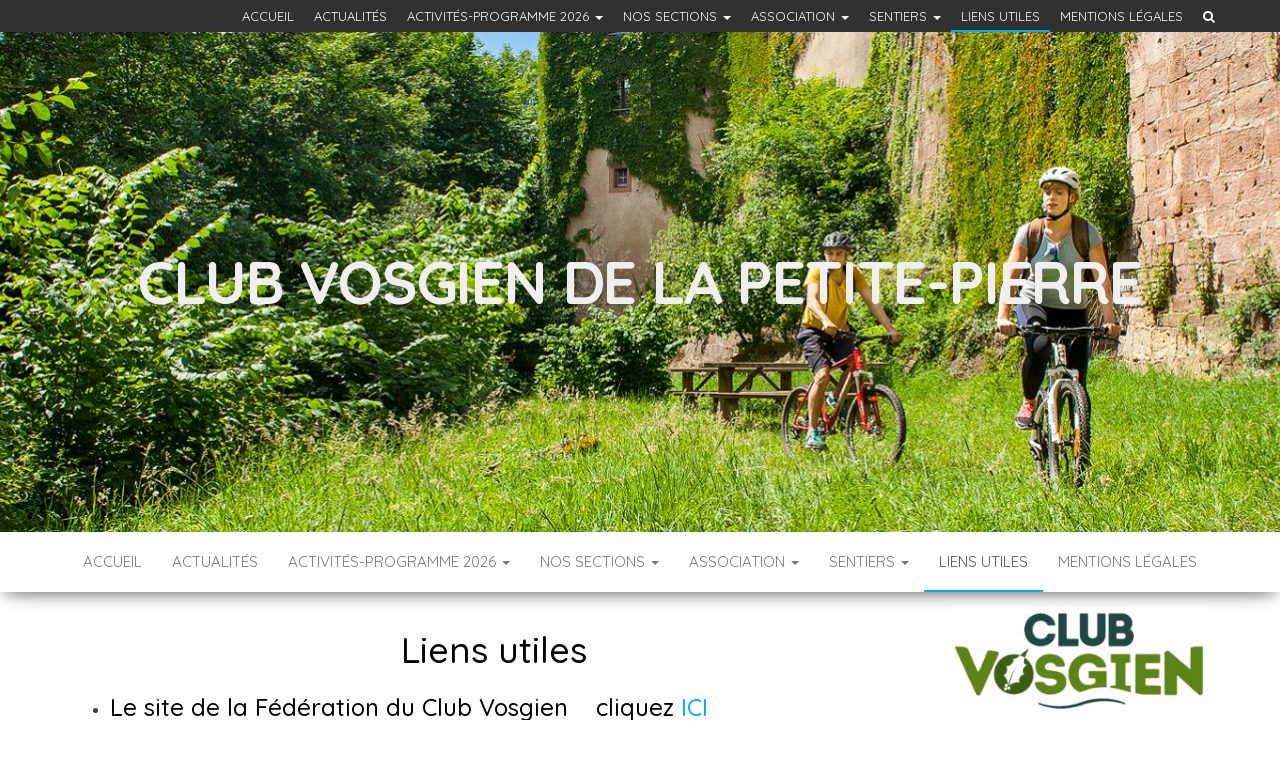

--- FILE ---
content_type: text/html; charset=UTF-8
request_url: https://clubvosgien-lapetitepierre.com/index.php/liens-utiles/
body_size: 9923
content:
<!DOCTYPE html>
<html lang="fr-FR">
    <head>
        <meta http-equiv="content-type" content="text/html; charset=UTF-8" />
        <meta http-equiv="X-UA-Compatible" content="IE=edge">
        <meta name="viewport" content="width=device-width, initial-scale=1">
        <link rel="pingback" href="https://clubvosgien-lapetitepierre.com/xmlrpc.php" />
        <title>Liens utiles &#8211; Club Vosgien de La Petite-Pierre</title>
<meta name='robots' content='max-image-preview:large' />
<link rel='dns-prefetch' href='//fonts.googleapis.com' />
<link rel="alternate" type="application/rss+xml" title="Club Vosgien de La Petite-Pierre &raquo; Flux" href="https://clubvosgien-lapetitepierre.com/index.php/feed/" />
<link rel="alternate" type="application/rss+xml" title="Club Vosgien de La Petite-Pierre &raquo; Flux des commentaires" href="https://clubvosgien-lapetitepierre.com/index.php/comments/feed/" />
<script type="text/javascript">
/* <![CDATA[ */
window._wpemojiSettings = {"baseUrl":"https:\/\/s.w.org\/images\/core\/emoji\/15.0.3\/72x72\/","ext":".png","svgUrl":"https:\/\/s.w.org\/images\/core\/emoji\/15.0.3\/svg\/","svgExt":".svg","source":{"concatemoji":"https:\/\/clubvosgien-lapetitepierre.com\/wp-includes\/js\/wp-emoji-release.min.js?ver=6.5.7"}};
/*! This file is auto-generated */
!function(i,n){var o,s,e;function c(e){try{var t={supportTests:e,timestamp:(new Date).valueOf()};sessionStorage.setItem(o,JSON.stringify(t))}catch(e){}}function p(e,t,n){e.clearRect(0,0,e.canvas.width,e.canvas.height),e.fillText(t,0,0);var t=new Uint32Array(e.getImageData(0,0,e.canvas.width,e.canvas.height).data),r=(e.clearRect(0,0,e.canvas.width,e.canvas.height),e.fillText(n,0,0),new Uint32Array(e.getImageData(0,0,e.canvas.width,e.canvas.height).data));return t.every(function(e,t){return e===r[t]})}function u(e,t,n){switch(t){case"flag":return n(e,"\ud83c\udff3\ufe0f\u200d\u26a7\ufe0f","\ud83c\udff3\ufe0f\u200b\u26a7\ufe0f")?!1:!n(e,"\ud83c\uddfa\ud83c\uddf3","\ud83c\uddfa\u200b\ud83c\uddf3")&&!n(e,"\ud83c\udff4\udb40\udc67\udb40\udc62\udb40\udc65\udb40\udc6e\udb40\udc67\udb40\udc7f","\ud83c\udff4\u200b\udb40\udc67\u200b\udb40\udc62\u200b\udb40\udc65\u200b\udb40\udc6e\u200b\udb40\udc67\u200b\udb40\udc7f");case"emoji":return!n(e,"\ud83d\udc26\u200d\u2b1b","\ud83d\udc26\u200b\u2b1b")}return!1}function f(e,t,n){var r="undefined"!=typeof WorkerGlobalScope&&self instanceof WorkerGlobalScope?new OffscreenCanvas(300,150):i.createElement("canvas"),a=r.getContext("2d",{willReadFrequently:!0}),o=(a.textBaseline="top",a.font="600 32px Arial",{});return e.forEach(function(e){o[e]=t(a,e,n)}),o}function t(e){var t=i.createElement("script");t.src=e,t.defer=!0,i.head.appendChild(t)}"undefined"!=typeof Promise&&(o="wpEmojiSettingsSupports",s=["flag","emoji"],n.supports={everything:!0,everythingExceptFlag:!0},e=new Promise(function(e){i.addEventListener("DOMContentLoaded",e,{once:!0})}),new Promise(function(t){var n=function(){try{var e=JSON.parse(sessionStorage.getItem(o));if("object"==typeof e&&"number"==typeof e.timestamp&&(new Date).valueOf()<e.timestamp+604800&&"object"==typeof e.supportTests)return e.supportTests}catch(e){}return null}();if(!n){if("undefined"!=typeof Worker&&"undefined"!=typeof OffscreenCanvas&&"undefined"!=typeof URL&&URL.createObjectURL&&"undefined"!=typeof Blob)try{var e="postMessage("+f.toString()+"("+[JSON.stringify(s),u.toString(),p.toString()].join(",")+"));",r=new Blob([e],{type:"text/javascript"}),a=new Worker(URL.createObjectURL(r),{name:"wpTestEmojiSupports"});return void(a.onmessage=function(e){c(n=e.data),a.terminate(),t(n)})}catch(e){}c(n=f(s,u,p))}t(n)}).then(function(e){for(var t in e)n.supports[t]=e[t],n.supports.everything=n.supports.everything&&n.supports[t],"flag"!==t&&(n.supports.everythingExceptFlag=n.supports.everythingExceptFlag&&n.supports[t]);n.supports.everythingExceptFlag=n.supports.everythingExceptFlag&&!n.supports.flag,n.DOMReady=!1,n.readyCallback=function(){n.DOMReady=!0}}).then(function(){return e}).then(function(){var e;n.supports.everything||(n.readyCallback(),(e=n.source||{}).concatemoji?t(e.concatemoji):e.wpemoji&&e.twemoji&&(t(e.twemoji),t(e.wpemoji)))}))}((window,document),window._wpemojiSettings);
/* ]]> */
</script>
<style id='wp-emoji-styles-inline-css' type='text/css'>

	img.wp-smiley, img.emoji {
		display: inline !important;
		border: none !important;
		box-shadow: none !important;
		height: 1em !important;
		width: 1em !important;
		margin: 0 0.07em !important;
		vertical-align: -0.1em !important;
		background: none !important;
		padding: 0 !important;
	}
</style>
<link rel='stylesheet' id='wp-block-library-css' href='https://clubvosgien-lapetitepierre.com/wp-includes/css/dist/block-library/style.min.css?ver=6.5.7' type='text/css' media='all' />
<style id='document-gallery-document-gallery-block-style-inline-css' type='text/css'>
.document-gallery .document-icon{text-align:center}.document-gallery .document-icon img{border:none;margin:0 auto;max-width:100%;width:89px}.document-gallery .document-icon a{font-size:10px;line-height:12px}.document-gallery .document-icon{margin:5px 0 0}.document-gallery .document-icon .title{display:block;text-align:center}.dg-paginate-wrapper .paginate{text-align:center}.document-gallery .document-icon{box-sizing:border-box;display:inline-block;overflow:hidden;vertical-align:top;width:var(--dg-icon-width)}.document-gallery .document-icon-row{padding:0;text-align:left;width:100%}.document-gallery .descriptions.document-icon-row .document-icon{float:left;max-width:115px;padding:0 3px 0 0;width:auto}.document-gallery .descriptions.document-icon-row{margin-bottom:1em;text-align:inherit;vertical-align:middle}.document-gallery .descriptions.document-icon-row img{max-width:100%;width:65px}.document-gallery .descriptions.document-icon-row:after,.document-gallery .descriptions.document-icon-row:before{content:"";display:table}.document-gallery .descriptions.document-icon-row:after{clear:both}.document-gallery .descriptions.document-icon-row{zoom:1}

</style>
<style id='classic-theme-styles-inline-css' type='text/css'>
/*! This file is auto-generated */
.wp-block-button__link{color:#fff;background-color:#32373c;border-radius:9999px;box-shadow:none;text-decoration:none;padding:calc(.667em + 2px) calc(1.333em + 2px);font-size:1.125em}.wp-block-file__button{background:#32373c;color:#fff;text-decoration:none}
</style>
<style id='global-styles-inline-css' type='text/css'>
body{--wp--preset--color--black: #000000;--wp--preset--color--cyan-bluish-gray: #abb8c3;--wp--preset--color--white: #ffffff;--wp--preset--color--pale-pink: #f78da7;--wp--preset--color--vivid-red: #cf2e2e;--wp--preset--color--luminous-vivid-orange: #ff6900;--wp--preset--color--luminous-vivid-amber: #fcb900;--wp--preset--color--light-green-cyan: #7bdcb5;--wp--preset--color--vivid-green-cyan: #00d084;--wp--preset--color--pale-cyan-blue: #8ed1fc;--wp--preset--color--vivid-cyan-blue: #0693e3;--wp--preset--color--vivid-purple: #9b51e0;--wp--preset--gradient--vivid-cyan-blue-to-vivid-purple: linear-gradient(135deg,rgba(6,147,227,1) 0%,rgb(155,81,224) 100%);--wp--preset--gradient--light-green-cyan-to-vivid-green-cyan: linear-gradient(135deg,rgb(122,220,180) 0%,rgb(0,208,130) 100%);--wp--preset--gradient--luminous-vivid-amber-to-luminous-vivid-orange: linear-gradient(135deg,rgba(252,185,0,1) 0%,rgba(255,105,0,1) 100%);--wp--preset--gradient--luminous-vivid-orange-to-vivid-red: linear-gradient(135deg,rgba(255,105,0,1) 0%,rgb(207,46,46) 100%);--wp--preset--gradient--very-light-gray-to-cyan-bluish-gray: linear-gradient(135deg,rgb(238,238,238) 0%,rgb(169,184,195) 100%);--wp--preset--gradient--cool-to-warm-spectrum: linear-gradient(135deg,rgb(74,234,220) 0%,rgb(151,120,209) 20%,rgb(207,42,186) 40%,rgb(238,44,130) 60%,rgb(251,105,98) 80%,rgb(254,248,76) 100%);--wp--preset--gradient--blush-light-purple: linear-gradient(135deg,rgb(255,206,236) 0%,rgb(152,150,240) 100%);--wp--preset--gradient--blush-bordeaux: linear-gradient(135deg,rgb(254,205,165) 0%,rgb(254,45,45) 50%,rgb(107,0,62) 100%);--wp--preset--gradient--luminous-dusk: linear-gradient(135deg,rgb(255,203,112) 0%,rgb(199,81,192) 50%,rgb(65,88,208) 100%);--wp--preset--gradient--pale-ocean: linear-gradient(135deg,rgb(255,245,203) 0%,rgb(182,227,212) 50%,rgb(51,167,181) 100%);--wp--preset--gradient--electric-grass: linear-gradient(135deg,rgb(202,248,128) 0%,rgb(113,206,126) 100%);--wp--preset--gradient--midnight: linear-gradient(135deg,rgb(2,3,129) 0%,rgb(40,116,252) 100%);--wp--preset--font-size--small: 13px;--wp--preset--font-size--medium: 20px;--wp--preset--font-size--large: 36px;--wp--preset--font-size--x-large: 42px;--wp--preset--spacing--20: 0.44rem;--wp--preset--spacing--30: 0.67rem;--wp--preset--spacing--40: 1rem;--wp--preset--spacing--50: 1.5rem;--wp--preset--spacing--60: 2.25rem;--wp--preset--spacing--70: 3.38rem;--wp--preset--spacing--80: 5.06rem;--wp--preset--shadow--natural: 6px 6px 9px rgba(0, 0, 0, 0.2);--wp--preset--shadow--deep: 12px 12px 50px rgba(0, 0, 0, 0.4);--wp--preset--shadow--sharp: 6px 6px 0px rgba(0, 0, 0, 0.2);--wp--preset--shadow--outlined: 6px 6px 0px -3px rgba(255, 255, 255, 1), 6px 6px rgba(0, 0, 0, 1);--wp--preset--shadow--crisp: 6px 6px 0px rgba(0, 0, 0, 1);}:where(.is-layout-flex){gap: 0.5em;}:where(.is-layout-grid){gap: 0.5em;}body .is-layout-flex{display: flex;}body .is-layout-flex{flex-wrap: wrap;align-items: center;}body .is-layout-flex > *{margin: 0;}body .is-layout-grid{display: grid;}body .is-layout-grid > *{margin: 0;}:where(.wp-block-columns.is-layout-flex){gap: 2em;}:where(.wp-block-columns.is-layout-grid){gap: 2em;}:where(.wp-block-post-template.is-layout-flex){gap: 1.25em;}:where(.wp-block-post-template.is-layout-grid){gap: 1.25em;}.has-black-color{color: var(--wp--preset--color--black) !important;}.has-cyan-bluish-gray-color{color: var(--wp--preset--color--cyan-bluish-gray) !important;}.has-white-color{color: var(--wp--preset--color--white) !important;}.has-pale-pink-color{color: var(--wp--preset--color--pale-pink) !important;}.has-vivid-red-color{color: var(--wp--preset--color--vivid-red) !important;}.has-luminous-vivid-orange-color{color: var(--wp--preset--color--luminous-vivid-orange) !important;}.has-luminous-vivid-amber-color{color: var(--wp--preset--color--luminous-vivid-amber) !important;}.has-light-green-cyan-color{color: var(--wp--preset--color--light-green-cyan) !important;}.has-vivid-green-cyan-color{color: var(--wp--preset--color--vivid-green-cyan) !important;}.has-pale-cyan-blue-color{color: var(--wp--preset--color--pale-cyan-blue) !important;}.has-vivid-cyan-blue-color{color: var(--wp--preset--color--vivid-cyan-blue) !important;}.has-vivid-purple-color{color: var(--wp--preset--color--vivid-purple) !important;}.has-black-background-color{background-color: var(--wp--preset--color--black) !important;}.has-cyan-bluish-gray-background-color{background-color: var(--wp--preset--color--cyan-bluish-gray) !important;}.has-white-background-color{background-color: var(--wp--preset--color--white) !important;}.has-pale-pink-background-color{background-color: var(--wp--preset--color--pale-pink) !important;}.has-vivid-red-background-color{background-color: var(--wp--preset--color--vivid-red) !important;}.has-luminous-vivid-orange-background-color{background-color: var(--wp--preset--color--luminous-vivid-orange) !important;}.has-luminous-vivid-amber-background-color{background-color: var(--wp--preset--color--luminous-vivid-amber) !important;}.has-light-green-cyan-background-color{background-color: var(--wp--preset--color--light-green-cyan) !important;}.has-vivid-green-cyan-background-color{background-color: var(--wp--preset--color--vivid-green-cyan) !important;}.has-pale-cyan-blue-background-color{background-color: var(--wp--preset--color--pale-cyan-blue) !important;}.has-vivid-cyan-blue-background-color{background-color: var(--wp--preset--color--vivid-cyan-blue) !important;}.has-vivid-purple-background-color{background-color: var(--wp--preset--color--vivid-purple) !important;}.has-black-border-color{border-color: var(--wp--preset--color--black) !important;}.has-cyan-bluish-gray-border-color{border-color: var(--wp--preset--color--cyan-bluish-gray) !important;}.has-white-border-color{border-color: var(--wp--preset--color--white) !important;}.has-pale-pink-border-color{border-color: var(--wp--preset--color--pale-pink) !important;}.has-vivid-red-border-color{border-color: var(--wp--preset--color--vivid-red) !important;}.has-luminous-vivid-orange-border-color{border-color: var(--wp--preset--color--luminous-vivid-orange) !important;}.has-luminous-vivid-amber-border-color{border-color: var(--wp--preset--color--luminous-vivid-amber) !important;}.has-light-green-cyan-border-color{border-color: var(--wp--preset--color--light-green-cyan) !important;}.has-vivid-green-cyan-border-color{border-color: var(--wp--preset--color--vivid-green-cyan) !important;}.has-pale-cyan-blue-border-color{border-color: var(--wp--preset--color--pale-cyan-blue) !important;}.has-vivid-cyan-blue-border-color{border-color: var(--wp--preset--color--vivid-cyan-blue) !important;}.has-vivid-purple-border-color{border-color: var(--wp--preset--color--vivid-purple) !important;}.has-vivid-cyan-blue-to-vivid-purple-gradient-background{background: var(--wp--preset--gradient--vivid-cyan-blue-to-vivid-purple) !important;}.has-light-green-cyan-to-vivid-green-cyan-gradient-background{background: var(--wp--preset--gradient--light-green-cyan-to-vivid-green-cyan) !important;}.has-luminous-vivid-amber-to-luminous-vivid-orange-gradient-background{background: var(--wp--preset--gradient--luminous-vivid-amber-to-luminous-vivid-orange) !important;}.has-luminous-vivid-orange-to-vivid-red-gradient-background{background: var(--wp--preset--gradient--luminous-vivid-orange-to-vivid-red) !important;}.has-very-light-gray-to-cyan-bluish-gray-gradient-background{background: var(--wp--preset--gradient--very-light-gray-to-cyan-bluish-gray) !important;}.has-cool-to-warm-spectrum-gradient-background{background: var(--wp--preset--gradient--cool-to-warm-spectrum) !important;}.has-blush-light-purple-gradient-background{background: var(--wp--preset--gradient--blush-light-purple) !important;}.has-blush-bordeaux-gradient-background{background: var(--wp--preset--gradient--blush-bordeaux) !important;}.has-luminous-dusk-gradient-background{background: var(--wp--preset--gradient--luminous-dusk) !important;}.has-pale-ocean-gradient-background{background: var(--wp--preset--gradient--pale-ocean) !important;}.has-electric-grass-gradient-background{background: var(--wp--preset--gradient--electric-grass) !important;}.has-midnight-gradient-background{background: var(--wp--preset--gradient--midnight) !important;}.has-small-font-size{font-size: var(--wp--preset--font-size--small) !important;}.has-medium-font-size{font-size: var(--wp--preset--font-size--medium) !important;}.has-large-font-size{font-size: var(--wp--preset--font-size--large) !important;}.has-x-large-font-size{font-size: var(--wp--preset--font-size--x-large) !important;}
.wp-block-navigation a:where(:not(.wp-element-button)){color: inherit;}
:where(.wp-block-post-template.is-layout-flex){gap: 1.25em;}:where(.wp-block-post-template.is-layout-grid){gap: 1.25em;}
:where(.wp-block-columns.is-layout-flex){gap: 2em;}:where(.wp-block-columns.is-layout-grid){gap: 2em;}
.wp-block-pullquote{font-size: 1.5em;line-height: 1.6;}
</style>
<link rel='stylesheet' id='contact-form-7-css' href='https://clubvosgien-lapetitepierre.com/wp-content/plugins/contact-form-7/includes/css/styles.css?ver=5.7.7' type='text/css' media='all' />
<link rel='stylesheet' id='document-gallery-css' href='https://clubvosgien-lapetitepierre.com/wp-content/plugins/document-gallery/src/assets/css/style.min.css?ver=5.1.0' type='text/css' media='all' />
<link rel='stylesheet' id='leaflet_style-css' href='https://clubvosgien-lapetitepierre.com/wp-content/plugins/gpx-viewer/css/leaflet.css' type='text/css' media='' />
<link rel='stylesheet' id='leaflet_style_scalebar-css' href='https://clubvosgien-lapetitepierre.com/wp-content/plugins/gpx-viewer/css/leaflet-betterscale.css' type='text/css' media='' />
<link rel='stylesheet' id='gpxv_style-css' href='https://clubvosgien-lapetitepierre.com/wp-content/plugins/gpx-viewer/css/gpxViewer.css' type='text/css' media='' />
<link rel='stylesheet' id='dashicons-css' href='https://clubvosgien-lapetitepierre.com/wp-includes/css/dashicons.min.css?ver=6.5.7' type='text/css' media='all' />
<link rel='stylesheet' id='envo-blog-fonts-css' href='https://fonts.googleapis.com/css?family=Quicksand%3A300%2C400%2C500%2C700&#038;subset=latin%2Clatin-ext' type='text/css' media='all' />
<link rel='stylesheet' id='bootstrap-css' href='https://clubvosgien-lapetitepierre.com/wp-content/themes/envo-blog/css/bootstrap.css?ver=3.3.7' type='text/css' media='all' />
<link rel='stylesheet' id='envo-blog-stylesheet-css' href='https://clubvosgien-lapetitepierre.com/wp-content/themes/envo-blog/style.css?ver=1.1.5' type='text/css' media='all' />
<link rel='stylesheet' id='font-awesome-css' href='https://clubvosgien-lapetitepierre.com/wp-content/themes/envo-blog/css/font-awesome.min.css?ver=4.7.0' type='text/css' media='all' />
<style id='akismet-widget-style-inline-css' type='text/css'>

			.a-stats {
				--akismet-color-mid-green: #357b49;
				--akismet-color-white: #fff;
				--akismet-color-light-grey: #f6f7f7;

				max-width: 350px;
				width: auto;
			}

			.a-stats * {
				all: unset;
				box-sizing: border-box;
			}

			.a-stats strong {
				font-weight: 600;
			}

			.a-stats a.a-stats__link,
			.a-stats a.a-stats__link:visited,
			.a-stats a.a-stats__link:active {
				background: var(--akismet-color-mid-green);
				border: none;
				box-shadow: none;
				border-radius: 8px;
				color: var(--akismet-color-white);
				cursor: pointer;
				display: block;
				font-family: -apple-system, BlinkMacSystemFont, 'Segoe UI', 'Roboto', 'Oxygen-Sans', 'Ubuntu', 'Cantarell', 'Helvetica Neue', sans-serif;
				font-weight: 500;
				padding: 12px;
				text-align: center;
				text-decoration: none;
				transition: all 0.2s ease;
			}

			/* Extra specificity to deal with TwentyTwentyOne focus style */
			.widget .a-stats a.a-stats__link:focus {
				background: var(--akismet-color-mid-green);
				color: var(--akismet-color-white);
				text-decoration: none;
			}

			.a-stats a.a-stats__link:hover {
				filter: brightness(110%);
				box-shadow: 0 4px 12px rgba(0, 0, 0, 0.06), 0 0 2px rgba(0, 0, 0, 0.16);
			}

			.a-stats .count {
				color: var(--akismet-color-white);
				display: block;
				font-size: 1.5em;
				line-height: 1.4;
				padding: 0 13px;
				white-space: nowrap;
			}
		
</style>
		<script type="text/javascript">
			ajaxurl = typeof(ajaxurl) !== 'string' ? 'https://clubvosgien-lapetitepierre.com/wp-admin/admin-ajax.php' : ajaxurl;
		</script>
		<script type="text/javascript" src="https://clubvosgien-lapetitepierre.com/wp-includes/js/jquery/jquery.min.js?ver=3.7.1" id="jquery-core-js"></script>
<script type="text/javascript" src="https://clubvosgien-lapetitepierre.com/wp-includes/js/jquery/jquery-migrate.min.js?ver=3.4.1" id="jquery-migrate-js"></script>
<link rel="https://api.w.org/" href="https://clubvosgien-lapetitepierre.com/index.php/wp-json/" /><link rel="alternate" type="application/json" href="https://clubvosgien-lapetitepierre.com/index.php/wp-json/wp/v2/pages/135" /><link rel="EditURI" type="application/rsd+xml" title="RSD" href="https://clubvosgien-lapetitepierre.com/xmlrpc.php?rsd" />
<meta name="generator" content="WordPress 6.5.7" />
<link rel="canonical" href="https://clubvosgien-lapetitepierre.com/index.php/liens-utiles/" />
<link rel='shortlink' href='https://clubvosgien-lapetitepierre.com/?p=135' />
<link rel="alternate" type="application/json+oembed" href="https://clubvosgien-lapetitepierre.com/index.php/wp-json/oembed/1.0/embed?url=https%3A%2F%2Fclubvosgien-lapetitepierre.com%2Findex.php%2Fliens-utiles%2F" />
<link rel="alternate" type="text/xml+oembed" href="https://clubvosgien-lapetitepierre.com/index.php/wp-json/oembed/1.0/embed?url=https%3A%2F%2Fclubvosgien-lapetitepierre.com%2Findex.php%2Fliens-utiles%2F&#038;format=xml" />
	<style id="twentyseventeen-custom-header-styles" type="text/css">
			h1.site-title a, 
		.site-title a, 
		h1.site-title, 
		.site-title,
		.site-description
		{
			color: #efefef;
		}
		</style>
	<link rel="icon" href="https://clubvosgien-lapetitepierre.com/wp-content/uploads/2019/02/cropped-ob_7ab74b_logo-b-1-32x32.png" sizes="32x32" />
<link rel="icon" href="https://clubvosgien-lapetitepierre.com/wp-content/uploads/2019/02/cropped-ob_7ab74b_logo-b-1-192x192.png" sizes="192x192" />
<link rel="apple-touch-icon" href="https://clubvosgien-lapetitepierre.com/wp-content/uploads/2019/02/cropped-ob_7ab74b_logo-b-1-180x180.png" />
<meta name="msapplication-TileImage" content="https://clubvosgien-lapetitepierre.com/wp-content/uploads/2019/02/cropped-ob_7ab74b_logo-b-1-270x270.png" />
<style id="wpforms-css-vars-root">
				:root {
					--wpforms-field-border-radius: 3px;
--wpforms-field-border-style: solid;
--wpforms-field-border-size: 1px;
--wpforms-field-background-color: #ffffff;
--wpforms-field-border-color: rgba( 0, 0, 0, 0.25 );
--wpforms-field-border-color-spare: rgba( 0, 0, 0, 0.25 );
--wpforms-field-text-color: rgba( 0, 0, 0, 0.7 );
--wpforms-field-menu-color: #ffffff;
--wpforms-label-color: rgba( 0, 0, 0, 0.85 );
--wpforms-label-sublabel-color: rgba( 0, 0, 0, 0.55 );
--wpforms-label-error-color: #d63637;
--wpforms-button-border-radius: 3px;
--wpforms-button-border-style: none;
--wpforms-button-border-size: 1px;
--wpforms-button-background-color: #066aab;
--wpforms-button-border-color: #066aab;
--wpforms-button-text-color: #ffffff;
--wpforms-page-break-color: #066aab;
--wpforms-background-image: none;
--wpforms-background-position: center center;
--wpforms-background-repeat: no-repeat;
--wpforms-background-size: cover;
--wpforms-background-width: 100px;
--wpforms-background-height: 100px;
--wpforms-background-color: rgba( 0, 0, 0, 0 );
--wpforms-background-url: none;
--wpforms-container-padding: 0px;
--wpforms-container-border-style: none;
--wpforms-container-border-width: 1px;
--wpforms-container-border-color: #000000;
--wpforms-container-border-radius: 3px;
--wpforms-field-size-input-height: 43px;
--wpforms-field-size-input-spacing: 15px;
--wpforms-field-size-font-size: 16px;
--wpforms-field-size-line-height: 19px;
--wpforms-field-size-padding-h: 14px;
--wpforms-field-size-checkbox-size: 16px;
--wpforms-field-size-sublabel-spacing: 5px;
--wpforms-field-size-icon-size: 1;
--wpforms-label-size-font-size: 16px;
--wpforms-label-size-line-height: 19px;
--wpforms-label-size-sublabel-font-size: 14px;
--wpforms-label-size-sublabel-line-height: 17px;
--wpforms-button-size-font-size: 17px;
--wpforms-button-size-height: 41px;
--wpforms-button-size-padding-h: 15px;
--wpforms-button-size-margin-top: 10px;
--wpforms-container-shadow-size-box-shadow: none;

				}
			</style>    </head>
    <body id="blog" class="page-template-default page page-id-135">
                	<div class="top-menu" >
		<nav id="top-navigation" class="navbar navbar-inverse bg-dark">     
			<div class="container">   
				<div class="navbar-header">
					<button type="button" class="navbar-toggle" data-toggle="collapse" data-target=".navbar-2-collapse">
						<span class="sr-only">Afficher/masquer la navigation</span>
						<span class="icon-bar"></span>
						<span class="icon-bar"></span>
						<span class="icon-bar"></span>
					</button>
				</div>
				<div class="collapse navbar-collapse navbar-2-collapse">
					<ul class="nav navbar-nav search-icon navbar-right hidden-xs">
						<li class="top-search-icon">
							<a href="#">
								<i class="fa fa-search"></i>
							</a>
						</li>
						<div class="top-search-box">
							<form role="search" method="get" id="searchform" class="searchform" action="https://clubvosgien-lapetitepierre.com/">
				<div>
					<label class="screen-reader-text" for="s">Rechercher :</label>
					<input type="text" value="" name="s" id="s" />
					<input type="submit" id="searchsubmit" value="Rechercher" />
				</div>
			</form>						</div>
					</ul>
					<div class="menu-menu-principale-container"><ul id="menu-menu-principale" class="nav navbar-nav navbar-right"><li id="menu-item-183" class="menu-item menu-item-type-custom menu-item-object-custom menu-item-home menu-item-183"><a title="Accueil" href="http://clubvosgien-lapetitepierre.com">Accueil</a></li>
<li id="menu-item-1358" class="menu-item menu-item-type-post_type menu-item-object-page menu-item-1358"><a title="Actualités" href="https://clubvosgien-lapetitepierre.com/index.php/actualite/">Actualités</a></li>
<li id="menu-item-759" class="menu-item menu-item-type-post_type menu-item-object-page menu-item-has-children menu-item-759 dropdown"><a title="Activités-programme 2026" href="https://clubvosgien-lapetitepierre.com/index.php/activites-programme-2020/" data-toggle="dropdown" class="dropdown-toggle">Activités-programme 2026 <span class="caret"></span></a>
<ul role="menu" class=" dropdown-menu">
	<li id="menu-item-179" class="menu-item menu-item-type-post_type menu-item-object-page menu-item-has-children menu-item-179 dropdown-submenu"><a title="Prochains évènements" href="https://clubvosgien-lapetitepierre.com/index.php/marche-populaire/" data-toggle="dropdown" class="dropdown-toggle">Prochains évènements</a>
	<ul role="menu" class=" dropdown-menu">
		<li id="menu-item-1492" class="menu-item menu-item-type-post_type menu-item-object-page menu-item-1492"><a title="Trail des 3 rochers 2025" href="https://clubvosgien-lapetitepierre.com/index.php/marche-populaire/trail-des-3-rochers/">Trail des 3 rochers 2025</a></li>
		<li id="menu-item-1467" class="menu-item menu-item-type-post_type menu-item-object-page menu-item-1467"><a title="Photos Rando VTT « La LPP » 2025" href="https://clubvosgien-lapetitepierre.com/index.php/marche-populaire/gpx-rando-vtt-la-lpp-2025/">Photos Rando VTT « La LPP » 2025</a></li>
	</ul>
</li>
	<li id="menu-item-180" class="menu-item menu-item-type-post_type menu-item-object-page menu-item-180"><a title="Matinées de travail (entretien de sentiers)" href="https://clubvosgien-lapetitepierre.com/index.php/journees-de-travail/">Matinées de travail (entretien de sentiers)</a></li>
	<li id="menu-item-787" class="menu-item menu-item-type-post_type menu-item-object-page menu-item-787"><a title="Voyages et séjours" href="https://clubvosgien-lapetitepierre.com/index.php/voyages-et-sejours/">Voyages et séjours</a></li>
</ul>
</li>
<li id="menu-item-1337" class="menu-item menu-item-type-post_type menu-item-object-page menu-item-has-children menu-item-1337 dropdown"><a title="Nos sections" href="https://clubvosgien-lapetitepierre.com/index.php/nos-sections/" data-toggle="dropdown" class="dropdown-toggle">Nos sections <span class="caret"></span></a>
<ul role="menu" class=" dropdown-menu">
	<li id="menu-item-1345" class="menu-item menu-item-type-post_type menu-item-object-page menu-item-1345"><a title="Section Marche : Les Petits Pas" href="https://clubvosgien-lapetitepierre.com/index.php/section-marche-les-petits-pas/">Section Marche : Les Petits Pas</a></li>
	<li id="menu-item-178" class="menu-item menu-item-type-post_type menu-item-object-page menu-item-178"><a title="Section VTT : Les Petites Pédales" href="https://clubvosgien-lapetitepierre.com/index.php/vtt/">Section VTT : Les Petites Pédales</a></li>
	<li id="menu-item-1346" class="menu-item menu-item-type-post_type menu-item-object-page menu-item-1346"><a title="Section Trail : Les Petites Paskets" href="https://clubvosgien-lapetitepierre.com/index.php/section-trail-les-petites-paskets/">Section Trail : Les Petites Paskets</a></li>
</ul>
</li>
<li id="menu-item-189" class="menu-item menu-item-type-post_type menu-item-object-page menu-item-has-children menu-item-189 dropdown"><a title="Association" href="https://clubvosgien-lapetitepierre.com/index.php/histoire/" data-toggle="dropdown" class="dropdown-toggle">Association <span class="caret"></span></a>
<ul role="menu" class=" dropdown-menu">
	<li id="menu-item-188" class="menu-item menu-item-type-post_type menu-item-object-page menu-item-188"><a title="Le Comité" href="https://clubvosgien-lapetitepierre.com/index.php/le-comite/">Le Comité</a></li>
	<li id="menu-item-338" class="menu-item menu-item-type-post_type menu-item-object-page menu-item-338"><a title="Histoire" href="https://clubvosgien-lapetitepierre.com/index.php/histoire-2/">Histoire</a></li>
	<li id="menu-item-177" class="menu-item menu-item-type-post_type menu-item-object-page menu-item-177"><a title="Devenir membre" href="https://clubvosgien-lapetitepierre.com/index.php/devenir-membre/">Devenir membre</a></li>
</ul>
</li>
<li id="menu-item-326" class="menu-item menu-item-type-post_type menu-item-object-page menu-item-has-children menu-item-326 dropdown"><a title="Sentiers" href="https://clubvosgien-lapetitepierre.com/index.php/sentiers/" data-toggle="dropdown" class="dropdown-toggle">Sentiers <span class="caret"></span></a>
<ul role="menu" class=" dropdown-menu">
	<li id="menu-item-399" class="menu-item menu-item-type-post_type menu-item-object-page menu-item-has-children menu-item-399 dropdown-submenu"><a title="Sentiers remarquables" href="https://clubvosgien-lapetitepierre.com/index.php/sentiers-remarquables/" data-toggle="dropdown" class="dropdown-toggle">Sentiers remarquables</a>
	<ul role="menu" class=" dropdown-menu">
		<li id="menu-item-346" class="menu-item menu-item-type-post_type menu-item-object-page menu-item-346"><a title="Sentier des 3 rochers" href="https://clubvosgien-lapetitepierre.com/index.php/sentier-des-3-rochers/">Sentier des 3 rochers</a></li>
		<li id="menu-item-345" class="menu-item menu-item-type-post_type menu-item-object-page menu-item-345"><a title="Sentiers René char" href="https://clubvosgien-lapetitepierre.com/index.php/sentiers-rene-char/">Sentiers René char</a></li>
	</ul>
</li>
</ul>
</li>
<li id="menu-item-194" class="menu-item menu-item-type-post_type menu-item-object-page current-menu-item page_item page-item-135 current_page_item menu-item-194 active"><a title="Liens utiles" href="https://clubvosgien-lapetitepierre.com/index.php/liens-utiles/">Liens utiles</a></li>
<li id="menu-item-737" class="menu-item menu-item-type-post_type menu-item-object-page menu-item-737"><a title="Mentions légales" href="https://clubvosgien-lapetitepierre.com/index.php/mentions-legales/">Mentions légales</a></li>
</ul></div>				</div>
			</div>    
		</nav> 
	</div>
<div class="site-header container-fluid" style="background-image: url(https://clubvosgien-lapetitepierre.com/wp-content/uploads/2019/02/cropped-LA-PETITE-PIERRE-VTT-©-INFRA-ADT-BAS-RHIN-056_DFA1159-2.jpg)">
	<div class="custom-header container" >
		<div class="site-heading text-center">
			<div class="site-branding-logo">
							</div>
			<div class="site-branding-text">
									<p class="site-title"><a href="https://clubvosgien-lapetitepierre.com/" rel="home">Club Vosgien de La Petite-Pierre</a></p>
				
							</div><!-- .site-branding-text -->
		</div>	

	</div>
</div>
 
<div class="main-menu">
	<nav id="site-navigation" class="navbar navbar-default navbar-center">     
		<div class="container">   
			<div class="navbar-header">
									<div id="main-menu-panel" class="open-panel" data-panel="main-menu-panel">
						<span></span>
						<span></span>
						<span></span>
					</div>
							</div>
			<div class="menu-container"><ul id="menu-menu-principale-1" class="nav navbar-nav"><li class="menu-item menu-item-type-custom menu-item-object-custom menu-item-home menu-item-183"><a title="Accueil" href="http://clubvosgien-lapetitepierre.com">Accueil</a></li>
<li class="menu-item menu-item-type-post_type menu-item-object-page menu-item-1358"><a title="Actualités" href="https://clubvosgien-lapetitepierre.com/index.php/actualite/">Actualités</a></li>
<li class="menu-item menu-item-type-post_type menu-item-object-page menu-item-has-children menu-item-759 dropdown"><a title="Activités-programme 2026" href="https://clubvosgien-lapetitepierre.com/index.php/activites-programme-2020/" data-toggle="dropdown" class="dropdown-toggle">Activités-programme 2026 <span class="caret"></span></a>
<ul role="menu" class=" dropdown-menu">
	<li class="menu-item menu-item-type-post_type menu-item-object-page menu-item-has-children menu-item-179 dropdown-submenu"><a title="Prochains évènements" href="https://clubvosgien-lapetitepierre.com/index.php/marche-populaire/" data-toggle="dropdown" class="dropdown-toggle">Prochains évènements</a>
	<ul role="menu" class=" dropdown-menu">
		<li class="menu-item menu-item-type-post_type menu-item-object-page menu-item-1492"><a title="Trail des 3 rochers 2025" href="https://clubvosgien-lapetitepierre.com/index.php/marche-populaire/trail-des-3-rochers/">Trail des 3 rochers 2025</a></li>
		<li class="menu-item menu-item-type-post_type menu-item-object-page menu-item-1467"><a title="Photos Rando VTT « La LPP » 2025" href="https://clubvosgien-lapetitepierre.com/index.php/marche-populaire/gpx-rando-vtt-la-lpp-2025/">Photos Rando VTT « La LPP » 2025</a></li>
	</ul>
</li>
	<li class="menu-item menu-item-type-post_type menu-item-object-page menu-item-180"><a title="Matinées de travail (entretien de sentiers)" href="https://clubvosgien-lapetitepierre.com/index.php/journees-de-travail/">Matinées de travail (entretien de sentiers)</a></li>
	<li class="menu-item menu-item-type-post_type menu-item-object-page menu-item-787"><a title="Voyages et séjours" href="https://clubvosgien-lapetitepierre.com/index.php/voyages-et-sejours/">Voyages et séjours</a></li>
</ul>
</li>
<li class="menu-item menu-item-type-post_type menu-item-object-page menu-item-has-children menu-item-1337 dropdown"><a title="Nos sections" href="https://clubvosgien-lapetitepierre.com/index.php/nos-sections/" data-toggle="dropdown" class="dropdown-toggle">Nos sections <span class="caret"></span></a>
<ul role="menu" class=" dropdown-menu">
	<li class="menu-item menu-item-type-post_type menu-item-object-page menu-item-1345"><a title="Section Marche : Les Petits Pas" href="https://clubvosgien-lapetitepierre.com/index.php/section-marche-les-petits-pas/">Section Marche : Les Petits Pas</a></li>
	<li class="menu-item menu-item-type-post_type menu-item-object-page menu-item-178"><a title="Section VTT : Les Petites Pédales" href="https://clubvosgien-lapetitepierre.com/index.php/vtt/">Section VTT : Les Petites Pédales</a></li>
	<li class="menu-item menu-item-type-post_type menu-item-object-page menu-item-1346"><a title="Section Trail : Les Petites Paskets" href="https://clubvosgien-lapetitepierre.com/index.php/section-trail-les-petites-paskets/">Section Trail : Les Petites Paskets</a></li>
</ul>
</li>
<li class="menu-item menu-item-type-post_type menu-item-object-page menu-item-has-children menu-item-189 dropdown"><a title="Association" href="https://clubvosgien-lapetitepierre.com/index.php/histoire/" data-toggle="dropdown" class="dropdown-toggle">Association <span class="caret"></span></a>
<ul role="menu" class=" dropdown-menu">
	<li class="menu-item menu-item-type-post_type menu-item-object-page menu-item-188"><a title="Le Comité" href="https://clubvosgien-lapetitepierre.com/index.php/le-comite/">Le Comité</a></li>
	<li class="menu-item menu-item-type-post_type menu-item-object-page menu-item-338"><a title="Histoire" href="https://clubvosgien-lapetitepierre.com/index.php/histoire-2/">Histoire</a></li>
	<li class="menu-item menu-item-type-post_type menu-item-object-page menu-item-177"><a title="Devenir membre" href="https://clubvosgien-lapetitepierre.com/index.php/devenir-membre/">Devenir membre</a></li>
</ul>
</li>
<li class="menu-item menu-item-type-post_type menu-item-object-page menu-item-has-children menu-item-326 dropdown"><a title="Sentiers" href="https://clubvosgien-lapetitepierre.com/index.php/sentiers/" data-toggle="dropdown" class="dropdown-toggle">Sentiers <span class="caret"></span></a>
<ul role="menu" class=" dropdown-menu">
	<li class="menu-item menu-item-type-post_type menu-item-object-page menu-item-has-children menu-item-399 dropdown-submenu"><a title="Sentiers remarquables" href="https://clubvosgien-lapetitepierre.com/index.php/sentiers-remarquables/" data-toggle="dropdown" class="dropdown-toggle">Sentiers remarquables</a>
	<ul role="menu" class=" dropdown-menu">
		<li class="menu-item menu-item-type-post_type menu-item-object-page menu-item-346"><a title="Sentier des 3 rochers" href="https://clubvosgien-lapetitepierre.com/index.php/sentier-des-3-rochers/">Sentier des 3 rochers</a></li>
		<li class="menu-item menu-item-type-post_type menu-item-object-page menu-item-345"><a title="Sentiers René char" href="https://clubvosgien-lapetitepierre.com/index.php/sentiers-rene-char/">Sentiers René char</a></li>
	</ul>
</li>
</ul>
</li>
<li class="menu-item menu-item-type-post_type menu-item-object-page current-menu-item page_item page-item-135 current_page_item menu-item-194 active"><a title="Liens utiles" href="https://clubvosgien-lapetitepierre.com/index.php/liens-utiles/">Liens utiles</a></li>
<li class="menu-item menu-item-type-post_type menu-item-object-page menu-item-737"><a title="Mentions légales" href="https://clubvosgien-lapetitepierre.com/index.php/mentions-legales/">Mentions légales</a></li>
</ul></div>		</div>
			</nav> 
</div>

<div class="container main-container" role="main">
	<div class="page-area">
		
<!-- start content container -->
<!-- start content container -->
<div class="row">
	<article class="col-md-9">
		                          
				<div class="post-135 page type-page status-publish hentry">
										<div class="main-content-page">
						<header>                              
							<h1 class="single-title">Liens utiles</h1>							<time class="posted-on published" datetime="2019-02-10"></time>                                                        
						</header>                            
						<div class="entry-content">                              
														<ul>
<li>
<h3>Le site de la Fédération du Club Vosgien    cliquez <a href="https://www.club-vosgien.eu">ICI</a></h3>
</li>
<li>
<h3>L&rsquo;Office de Tourisme Intercommunal</h3>
</li>
</ul>
<h3 style="padding-left: 180px;">Hanau &#8211; La Petite Pierre    Cliquez   <a href="http://tourisme.hanau-lapetitepierre.alsace">ICI</a></h3>
<ul>
<li>
<h3>Mairie de La Petite Pierre   en cliquant  <a href="http://www.la-petite-pierre.fr">ICI</a></h3>
</li>
<li>
<h3>Page Instagram cliquez <a href="https://www.instagram.com/club.vtt.lpp/" target="_blank" rel="noopener">ici</a></h3>
</li>
<li>
<h3>Page Facebook cliquez  <a href="https://www.facebook.com/CVLaPetitePierre/" target="_blank" rel="noopener">là</a></h3>
</li>
<li>
<h3>Envoyer un mail: c&rsquo;est à cette adresse !</h3>
</li>
</ul>
<h3>                                  <a href="clubvosgien.lpp@gmail.com">clubvosgien.lpp@gmail.com</a></h3>
<h3></h3>
<h3></h3>
													</div>                               
						                                                                                     
							<div id="comments" class="comments-template">
			</div>
					</div>
				</div>        
			        
		    
	</article>       
		<aside id="sidebar" class="col-md-3">
		<div id="media_image-3" class="widget widget_media_image"><img width="300" height="123" src="https://clubvosgien-lapetitepierre.com/wp-content/uploads/2021/12/LOGO-CLUB-VOSGIEN-COULEUR-JPEG-RVB-72-PPP-300x123.jpg" class="image wp-image-1125  attachment-medium size-medium" alt="" style="max-width: 100%; height: auto;" decoding="async" loading="lazy" srcset="https://clubvosgien-lapetitepierre.com/wp-content/uploads/2021/12/LOGO-CLUB-VOSGIEN-COULEUR-JPEG-RVB-72-PPP-300x123.jpg 300w, https://clubvosgien-lapetitepierre.com/wp-content/uploads/2021/12/LOGO-CLUB-VOSGIEN-COULEUR-JPEG-RVB-72-PPP-1024x418.jpg 1024w, https://clubvosgien-lapetitepierre.com/wp-content/uploads/2021/12/LOGO-CLUB-VOSGIEN-COULEUR-JPEG-RVB-72-PPP-768x314.jpg 768w, https://clubvosgien-lapetitepierre.com/wp-content/uploads/2021/12/LOGO-CLUB-VOSGIEN-COULEUR-JPEG-RVB-72-PPP-1536x628.jpg 1536w, https://clubvosgien-lapetitepierre.com/wp-content/uploads/2021/12/LOGO-CLUB-VOSGIEN-COULEUR-JPEG-RVB-72-PPP.jpg 2014w" sizes="(max-width: 300px) 100vw, 300px" /></div><div id="media_image-4" class="widget widget_media_image"><img width="1024" height="681" src="https://clubvosgien-lapetitepierre.com/wp-content/uploads/2019/02/LA-PETITE-PIERRE-VTT-©-INFRA-ADT-BAS-RHIN-095_FVU2974-1024x681.jpg" class="image wp-image-207  attachment-large size-large" alt="" style="max-width: 100%; height: auto;" decoding="async" loading="lazy" srcset="https://clubvosgien-lapetitepierre.com/wp-content/uploads/2019/02/LA-PETITE-PIERRE-VTT-©-INFRA-ADT-BAS-RHIN-095_FVU2974-1024x681.jpg 1024w, https://clubvosgien-lapetitepierre.com/wp-content/uploads/2019/02/LA-PETITE-PIERRE-VTT-©-INFRA-ADT-BAS-RHIN-095_FVU2974-300x200.jpg 300w, https://clubvosgien-lapetitepierre.com/wp-content/uploads/2019/02/LA-PETITE-PIERRE-VTT-©-INFRA-ADT-BAS-RHIN-095_FVU2974-768x511.jpg 768w" sizes="(max-width: 1024px) 100vw, 1024px" /></div><div id="media_gallery-3" class="widget widget_media_gallery">
		<style type="text/css">
			#gallery-1 {
				margin: auto;
			}
			#gallery-1 .gallery-item {
				float: left;
				margin-top: 10px;
				text-align: center;
				width: 50%;
			}
			#gallery-1 img {
				border: 2px solid #cfcfcf;
			}
			#gallery-1 .gallery-caption {
				margin-left: 0;
			}
			/* see gallery_shortcode() in wp-includes/media.php */
		</style>
		<div id='gallery-1' class='gallery galleryid-135 gallery-columns-2 gallery-size-large'><dl class='gallery-item'>
			<dt class='gallery-icon portrait'>
				<a href='https://clubvosgien-lapetitepierre.com/wp-content/uploads/2019/02/20151004_145112-e1550418139707.jpg'><img width="576" height="1024" src="https://clubvosgien-lapetitepierre.com/wp-content/uploads/2019/02/20151004_145112-e1550418139707-576x1024.jpg" class="attachment-large size-large" alt="" decoding="async" loading="lazy" srcset="https://clubvosgien-lapetitepierre.com/wp-content/uploads/2019/02/20151004_145112-e1550418139707-576x1024.jpg 576w, https://clubvosgien-lapetitepierre.com/wp-content/uploads/2019/02/20151004_145112-e1550418139707-169x300.jpg 169w, https://clubvosgien-lapetitepierre.com/wp-content/uploads/2019/02/20151004_145112-e1550418139707-768x1365.jpg 768w, https://clubvosgien-lapetitepierre.com/wp-content/uploads/2019/02/20151004_145112-e1550418139707.jpg 1836w" sizes="(max-width: 576px) 100vw, 576px" /></a>
			</dt></dl><dl class='gallery-item'>
			<dt class='gallery-icon portrait'>
				<a href='https://clubvosgien-lapetitepierre.com/wp-content/uploads/2019/02/20151004_145805-e1550418065868.jpg'><img width="576" height="1024" src="https://clubvosgien-lapetitepierre.com/wp-content/uploads/2019/02/20151004_145805-e1550418065868-576x1024.jpg" class="attachment-large size-large" alt="" decoding="async" loading="lazy" srcset="https://clubvosgien-lapetitepierre.com/wp-content/uploads/2019/02/20151004_145805-e1550418065868-576x1024.jpg 576w, https://clubvosgien-lapetitepierre.com/wp-content/uploads/2019/02/20151004_145805-e1550418065868-169x300.jpg 169w, https://clubvosgien-lapetitepierre.com/wp-content/uploads/2019/02/20151004_145805-e1550418065868-768x1365.jpg 768w, https://clubvosgien-lapetitepierre.com/wp-content/uploads/2019/02/20151004_145805-e1550418065868.jpg 1836w" sizes="(max-width: 576px) 100vw, 576px" /></a>
			</dt></dl><br style="clear: both" />
		</div>
</div><div id="media_image-5" class="widget widget_media_image"><img width="300" height="225" src="https://clubvosgien-lapetitepierre.com/wp-content/uploads/2019/02/Rocher-des-Païens-300x225.jpg" class="image wp-image-214  attachment-medium size-medium" alt="" style="max-width: 100%; height: auto;" decoding="async" loading="lazy" srcset="https://clubvosgien-lapetitepierre.com/wp-content/uploads/2019/02/Rocher-des-Païens-300x225.jpg 300w, https://clubvosgien-lapetitepierre.com/wp-content/uploads/2019/02/Rocher-des-Païens-768x576.jpg 768w, https://clubvosgien-lapetitepierre.com/wp-content/uploads/2019/02/Rocher-des-Païens-1024x768.jpg 1024w, https://clubvosgien-lapetitepierre.com/wp-content/uploads/2019/02/Rocher-des-Païens-120x90.jpg 120w, https://clubvosgien-lapetitepierre.com/wp-content/uploads/2019/02/Rocher-des-Païens.jpg 1828w" sizes="(max-width: 300px) 100vw, 300px" /></div><div id="media_image-6" class="widget widget_media_image"><div style="width: 310px" class="wp-caption alignnone"><img width="300" height="169" src="https://clubvosgien-lapetitepierre.com/wp-content/uploads/2019/02/23-web-chateau_la-petite_pierre_cp_Loehle_IMG_8012-300x169.jpg" class="image wp-image-217  attachment-medium size-medium" alt="" style="max-width: 100%; height: auto;" decoding="async" loading="lazy" srcset="https://clubvosgien-lapetitepierre.com/wp-content/uploads/2019/02/23-web-chateau_la-petite_pierre_cp_Loehle_IMG_8012-300x169.jpg 300w, https://clubvosgien-lapetitepierre.com/wp-content/uploads/2019/02/23-web-chateau_la-petite_pierre_cp_Loehle_IMG_8012.jpg 600w" sizes="(max-width: 300px) 100vw, 300px" /><p class="wp-caption-text">La Petite Pierre</p></div></div><div id="text-2" class="widget widget_text">			<div class="textwidget"><p><a href="https://clubvosgien-lapetitepierre.com/index.php/mentions-legales/">Mentions légales</a></p>
<p>&nbsp;<br />
UA-22300923-3</p>
</div>
		</div><div id="block-2" class="widget widget_block">
<ul><li></li></ul>
</div>	</aside>
</div>
<!-- end content container -->
<!-- end content container -->

</div><!-- end main-container -->
</div><!-- end page-area -->
  				
	<div id="content-footer-section" class="container-fluid clearfix">
		<div class="container">
			<div id="block-3" class="widget widget_block widget_text col-md-3">
<p><a href="https://www.facebook.com/CVLaPetitePierre">https://www.facebook.com/CVLaPetitePierre</a></p>
</div><div id="block-4" class="widget widget_block widget_text col-md-3">
<p><a href="https://www.instagram.com/club.vtt.lpp/">https://www.instagram.com/club.vtt.lpp/</a></p>
</div>		</div>	
	</div>		
 
<footer id="colophon" class="footer-credits container-fluid">
	<div class="container">
				<p class="footer-credits-text text-center">
			Fièrement propulsé par <a href="https://wordpress.org/">WordPress</a>			<span class="sep"> | </span>
			Thème : <a href="http://envothemes.com/">Envo Blog</a>		</p> 
		 
	</div>	
</footer>
 
<script type="text/javascript" src="https://clubvosgien-lapetitepierre.com/wp-content/plugins/contact-form-7/includes/swv/js/index.js?ver=5.7.7" id="swv-js"></script>
<script type="text/javascript" id="contact-form-7-js-extra">
/* <![CDATA[ */
var wpcf7 = {"api":{"root":"https:\/\/clubvosgien-lapetitepierre.com\/index.php\/wp-json\/","namespace":"contact-form-7\/v1"}};
/* ]]> */
</script>
<script type="text/javascript" src="https://clubvosgien-lapetitepierre.com/wp-content/plugins/contact-form-7/includes/js/index.js?ver=5.7.7" id="contact-form-7-js"></script>
<script type="text/javascript" src="https://clubvosgien-lapetitepierre.com/wp-content/plugins/document-gallery/src/assets/js/gallery.min.js?ver=5.1.0" id="document-gallery-js"></script>
<script type="text/javascript" src="https://clubvosgien-lapetitepierre.com/wp-content/plugins/gpx-viewer/js/leaflet.js" id="leaflet-js"></script>
<script type="text/javascript" src="https://clubvosgien-lapetitepierre.com/wp-content/plugins/gpx-viewer/js/leaflet-betterscale.js" id="leaflet_betterscale-js"></script>
<script type="text/javascript" src="https://clubvosgien-lapetitepierre.com/wp-content/plugins/gpx-viewer/js/leaflet-gpx.js" id="leaflet_gpx-js"></script>
<script type="text/javascript" id="leaflet_gpx-edit-js-extra">
/* <![CDATA[ */
var translation = {"slicing":"D\u00e9couper la trace\u00a0?"};
/* ]]> */
</script>
<script type="text/javascript" src="https://clubvosgien-lapetitepierre.com/wp-content/plugins/gpx-viewer/js/leaflet-editable-polyline.js" id="leaflet_gpx-edit-js"></script>
<script type="text/javascript" src="https://clubvosgien-lapetitepierre.com/wp-content/plugins/gpx-viewer/js/gpxMap.js" id="gpxv_map-js"></script>
<script type="text/javascript" id="gpxv_cleaner-js-extra">
/* <![CDATA[ */
var translation = {"bad_request":"Request for elevation data failed! Possibly too many track points"};
/* ]]> */
</script>
<script type="text/javascript" src="https://clubvosgien-lapetitepierre.com/wp-content/plugins/gpx-viewer/js/gpxCleaner.js" id="gpxv_cleaner-js"></script>
<script type="text/javascript" id="gpxv_functions-js-extra">
/* <![CDATA[ */
var translations = {"cleaning":"Nettoyage du fichier\u2026 Veuillez patienter","uploading":"Chargement du fichier\u2026","updating":"Mise \u00e0 jour du fichier\u2026","no_file":"Aucun fichier s\u00e9lectionn\u00e9 ou fichier API non prise en charge\u00a0!","wrong_type":"Type de fichier non pris en charge\u00a0!","invalid_xml":"Structure XML non valide\u00a0!","no_track":"Aucun point de passage trouv\u00e9 dans le fichier GPX\u00a0! Peut contenir des points d\u2019itin\u00e9raire.","empty_track":"Aucun points de passage \u00e0 stocker\u00a0!","new_filename":"nouvelle-trace","no_data":"Erreur sur les donn\u00e9es\u00a0: aucune donn\u00e9e d\u2019altitude valide n\u2019existe\u00a0!","no_data2":"Aucune donn\u00e9e","partial_success":"Succ\u00e8s partiel\u00a0: toutes les altitudes n\u2019ont pas \u00e9t\u00e9 trouv\u00e9es dans la zone de couverture STRM\u00a0!","http_error":"Mauvais code d\u2019\u00e9tat HTTP\u00a0:"};
/* ]]> */
</script>
<script type="text/javascript" src="https://clubvosgien-lapetitepierre.com/wp-content/plugins/gpx-viewer/js/gpxFunctions.js" id="gpxv_functions-js"></script>
<script type="text/javascript" src="https://clubvosgien-lapetitepierre.com/wp-content/themes/envo-blog/js/bootstrap.min.js?ver=3.3.7" id="bootstrap-js"></script>
<script type="text/javascript" src="https://clubvosgien-lapetitepierre.com/wp-content/themes/envo-blog/js/customscript.js?ver=1.1.5" id="envo-blog-theme-js-js"></script>

</body>
</html>


--- FILE ---
content_type: application/javascript
request_url: https://clubvosgien-lapetitepierre.com/wp-content/plugins/gpx-viewer/js/gpxCleaner.js
body_size: 8308
content:
/**
 *-----------------------------------------------------------------------------
 * gpxCleaner.js
 *
 * 		GPX Track Cleaner
 *			- reducing track points very close to each other (Douglas-Peucker Algorithm)
 *			- smoothing elevation data (from Peter Danninger, peter@danninger.eu)
 *			- replacing elevation data using Open-Elevation online service
 *
 *		part of WordPress plugin GPX Viewer
 *
 * @author	axelkeller
 *
 *-----------------------------------------------------------------------------
 * A new GPX file is produced from waypoints and tracks (no routes)
 * that contains only geo data like <lat>, <lon>, <ele> and <time>.
 *
 * Spikes of elevation data resp. missing values can be adjusted.
 * Additionally the elevation profile is smoothed using the adjacent points. 
 *
 * Tracking of elevations data with mobile devices often results in poor values.
 * On demand the elevation data can be replaced by SRTM-values (Shuttle Radar Topography Mission)
 * using the Open-Elevation Online Elevation Service.
 *-----------------------------------------------------------------------------
**/
var gpxc = gpxc || {};							// Namespace

//-----------------------------------------------------------------------------

gpxc._loadedText	= "";						// Content of original GPX file
gpxc._attributes	= "";						// Attributes of original GPX file
gpxc._wpt_extension	= "";						// Waypoint extension
gpxc._trk_extension	= "";						// Track extension
gpxc._xmlDOM		= null;						// GPX file transformed in a Document Object Model (DOM)

gpxc._wpts			= new Array();				// way points
gpxc._trkName		= "";						// <name>
gpxc._track			= null;						// parsed and cleaned track

gpxc._meterJeGradLat = 40075017 / 360;			// 111.319,49 m (fix)
gpxc._meterJeGradLon = function(lat) {			// depending on lat
	return (gpxc._meterJeGradLat * Math.cos (lat * Math.PI / 180));
}


/**
 *	Load GPX file from local computer and transform in a DOM-Object (gpxc._xmlDOM),
 *	if the XML structure of the file is o.k., then parse the DOM-Object and generate an javascript object (gpxc._track)
 *	
 *	@param	file		file descriptor
 *	@param	callback	callback function when asynchronous loading and parsing have been finished
 *	@return	true/false	if operation was successful
**/
gpxc.loadFile = function(file, callback) {
	var loadedText = "";									// for the loaded content
	
	var fileReader = new FileReader ();
	
	fileReader.onload = function(fileLoadedEvent) {		// when GPX file has been loaded
		loadedText = fileLoadedEvent.target.result;			// content of the GPX file
		
		if (gpxc.parseFile(loadedText))
			callback(loadedText);							// loading and parsing have been finished
	}
	fileReader.readAsText (file, "UTF-8");
	
	// No waiting here for end of asnchronous "fileReader.onload"
}
/**
 *	Parse GPX input and transform it to a DOM-Object (gpxc._xmlDOM),
 *	if the XML structure of the file is o.k., then parse the DOM-Object and generate an javascript object (gpxc._track)
 *	
 *	@param	loadedText	loaded text of the GPX file
 *	@return	true/false	if operation was successful
**/
gpxc.parseFile = function(loadedText) {
	gpxc._loadedText = loadedText;
	loadedText = loadedText.replace(/>\s+</g,"><");		// clean text
	
	gpxc._xmlDOM = null;								// DOM object (tree structure)
	
	if (typeof ActiveXObject != "undefined" && typeof GetObject != "undefined") {
		gpxc._xmlDOM = new ActiveXObject ("Microsoft.xmlDOM");
		xmlDOM.loadXML (loadedText);					// IExplore workaround
	}

	if (typeof DOMParser != "undefined")
		gpxc._xmlDOM = (new DOMParser ()).parseFromString(loadedText, "text/xml");

	if (typeof gpxc._xmlDOM == "object" && gpxc._xmlDOM != null)
		gpxc.parseGPX();								// parse loaded file
	else
		return false;
	
	// save and extend gpx attributes
	i = loadedText.indexOf('<gpx ');
	if (i >= 0) {
		j = loadedText.indexOf('>', i);
		if (j > i) {
			gpxc._attributes = loadedText.substr(i+5, j-i-5);
			
			var attributes = gpxc._attributes;
			i = attributes.indexOf('modifier="');
			if (i >= 0) {
				j = attributes.indexOf('"', i+10);
				if (j > i)
					gpxc._attributes = attributes.substr(0, i) + attributes.substr(j+1);
			}
			var addon = '; modified by GPX Track Cleaner from GPX Viewer plugin (WordPress) ';
			var attributes = gpxc._attributes;
			i = attributes.indexOf(addon);
			if (i < 0) {
				i = attributes.indexOf('creator="');
				if (i >= 0) {
					j = attributes.indexOf('"', i+9);
					if (j > i)
						gpxc._attributes =	attributes.substr(0, j) + addon + attributes.substr(j);
				}
			}
		}
	}

	// save waypoint extensions
	i = loadedText.indexOf('<wpt ');
	if (i >= 0) {
		j = loadedText.indexOf('</wpt>', i+5);
		if (j > i) {
			var wpt = loadedText.substr(i+5, j-i-5);
			i = wpt.indexOf('<extensions>');
			k = wpt.indexOf('<extensions>', i+12);
			if (i >= 0) {
				j = wpt.indexOf('</extensions>');
				if (j > 0) {
					while (k > 0 && k < j) {
						j = wpt.indexOf('</extensions>', j+12);
						k = wpt.indexOf('<extensions>', k+12);
					}
					gpxc._wpt_extension = wpt.substr(i+12, j-i-12);
				}
			}
		}
	}
	
	// save track extensions
	i = loadedText.indexOf('<trk>');
	if (i >= 0) {
		j = loadedText.indexOf('</trk>', i+5);
		if (j > i) {
			var trk = loadedText.substr(i+5, j-i-5);
			i = trk.indexOf('<extensions>');
			k = trk.indexOf('<extensions>', i+12);
			if (i >= 0) {
				j = trk.indexOf('</extensions>');
				if (j > 0) {
					while (k > 0 && k < j) {
						j = trk.indexOf('</extensions>', j+12);
						k = trk.indexOf('<extensions>', k+12);
					}
					gpxc._trk_extension = trk.substr(i+12, j-i-12);
				}
			}
		}
	}
	return true;
}

/**
 * Parse the loaded GPX file and build up data objects
**/
gpxc.parseGPX = function() {
	var lat;								// latitude: - 90° (Soth pole) ... + 90° (North pole)
	var lon;								// longitude:  -180° (West) ... +180° (East)
	var ele;								// Elevation [m]
	var time;								// Timp stamp
	gpxc._wpts		= new Array ();			// cleaned way points
	gpxc._trkName	= "";					// Track name
	gpxc._track		= null;					// cleaned tracks

	//
	// parse way points ---------------------------------------------------------
	//
	// all way points of the GPX file
	var wpts = gpxc._xmlDOM.documentElement.getElementsByTagName ("wpt");

	for (var w = 0; w < wpts.length; w++) {				// loop over all waypoints ...
		lat = parseFloat (wpts[w].getAttribute ("lat"));
		lon = parseFloat (wpts[w].getAttribute ("lon"));
		ele = "--";
		if (typeof (wpts[w].getElementsByTagName ("ele")[0]) == "object") {
			if (wpts[w].getElementsByTagName ("ele")[0].firstChild != null) {
				ele = parseFloat (wpts[w].getElementsByTagName ("ele")[0].firstChild.data);
				ele = +ele.toFixed (1);
				if (isNaN (ele))
					ele = "--";
			}
		}
		var tim = "";
		if (typeof (wpts[w].getElementsByTagName ("time")[0]) == "object") {
			if (wpts[w].getElementsByTagName ("time")[0].firstChild != null) {
				tim = wpts[w].getElementsByTagName ("time")[0].firstChild.data;
				tim = gpxc.cleanTxt(tim);
			}
		}
		var nam = "";
		if (typeof (wpts[w].getElementsByTagName ("name")[0]) == "object") {
			if (wpts[w].getElementsByTagName ("name")[0].firstChild != null) {
				nam = wpts[w].getElementsByTagName ("name")[0].firstChild.data;
				nam = gpxc.cleanTxt(nam);
			}
		}
		var cmt = "";
		if (typeof (wpts[w].getElementsByTagName ("cmt")[0]) == "object") {
			if (wpts[w].getElementsByTagName ("cmt")[0].firstChild != null) {
				cmt = wpts[w].getElementsByTagName ("cmt")[0].firstChild.data;
				cmt = gpxc.cleanTxt(cmt);
			}
		}
		var desc = "";
		if (typeof (wpts[w].getElementsByTagName ("desc")[0]) == "object") {
			if (wpts[w].getElementsByTagName ("desc")[0].firstChild != null) {
				desc = wpts[w].getElementsByTagName ("desc")[0].firstChild.data;
				desc = gpxc.cleanTxt(desc);
			}
		}
		var sym = "";
		if (typeof (wpts[w].getElementsByTagName ("sym")[0]) == "object") {
			if (wpts[w].getElementsByTagName ("sym")[0].firstChild != null) {
				sym = wpts[w].getElementsByTagName ("sym")[0].firstChild.data;
				sym = gpxc.cleanTxt(sym);
			}
		}
		if (nam == "" && cmt != "")
			nam = cmt;
		if (nam == "" && desc != "")
			nam = desc;
		if (desc == cmt)
			desc = "";
		if (cmt == nam)
			cmt = "";
		if (isNaN (lat) || isNaN (lon) || nam == "")	// invalid way point is skipped
			continue;

		var wpt = new Array (8);	// way point: lat, lon, ele, name, cmt, desc, sym, time
		wpt[0] = lat;
		wpt[1] = lon;
		wpt[2] = ele;
		wpt[3] = tim;
		wpt[4] = nam;
		wpt[5] = cmt;
		wpt[6] = desc;
		wpt[7] = sym;
		gpxc._wpts[w] = wpt;
	}
	
	//
	// Parse first track -------------------------------------------------------------
	//
	
	// All tracks of the GPX file
	var trks = gpxc._xmlDOM.documentElement.getElementsByTagName ("trk");
	
	if (trks.length > 0) {
		var trk = trks[0];								// data object for the first track

		// determine track name from <name>
		var name = "";
		if (typeof (trk.getElementsByTagName ("name")[0]) == "object") {
			if (trks[0].getElementsByTagName ("name")[0].firstChild != null) {
				name = trk.getElementsByTagName ("name")[0].firstChild.data;
				name = gpxc.cleanTxt(name);
			}
		}
		gpxc._trkName = name;

		// Loop over track segments
		//
		var trkSegs = trk.getElementsByTagName ("trkseg");		// all track segments of the GPX file
		var trksegs = new Array();		
		for (var s = 0; s < trkSegs.length; s++) {

			// Loop over track points
			//
			var trkPts = trkSegs[s].getElementsByTagName ("trkpt");		// all track points of the GPX file
			var trkpts = new Array();		
			for (var p = 0; p < trkPts.length; p++) {
				lat = parseFloat (trkPts[p].getAttribute ("lat"));
				lon = parseFloat (trkPts[p].getAttribute ("lon"));
				ele = "--";
				if (typeof (trkPts[p].getElementsByTagName ("ele")[0]) == "object") {
					if (trkPts[p].getElementsByTagName ("ele")[0].firstChild != null) {
						ele = parseFloat (trkPts[p].getElementsByTagName ("ele")[0].firstChild.data);
						ele = +ele.toFixed (1);
						if (isNaN (ele))
							ele = "--";
					}
				}
				time = "";
				if (typeof (trkPts[p].getElementsByTagName ("time")[0]) == "object") {
					if (trkPts[p].getElementsByTagName ("time")[0].firstChild != null) {
						time = trkPts[p].getElementsByTagName ("time")[0].firstChild.data;
					}
				}
				if (isNaN(lat) || isNaN(lon))	// invalid track point is skipped
					continue;
				
				var trpt = new Array (4);		// track point: lat, lon, ele and time
				trpt[0] = parseFloat(lat);
				trpt[1] = parseFloat(lon);
				trpt[2] = parseFloat(ele);
				trpt[3] = time;
				trkpts[p] = trpt;
			}
			trksegs[s] = trkpts;
		}
		gpxc._track = trksegs;
	}
}

/**
 * remove or replace invalid characters from name, cmt, or desc
 * 
 * @param	t	string to clean
 * @return		cleaned string
**/
gpxc.cleanTxt = function(t) {
	var s = t;
	if (t.indexOf ("&") >= 0) {
		if (t.indexOf ("&amp;") >= 0)
			s = t.replace ("&amp;", "und");
		// evtl. ergänzen
		else if (t.indexOf ("&") >= 0)
			s = t.replace ("&", "und");
	}
	return (s);
}

/**
 * Smooth elevation profile 
 *
 * @param	smoothFactor		factor for strongness of smoothing
 * @param	maxSpikeRatio		max ratio for elevation spike; derivation / length
 *
 * @globals	gpxc._track	result
**/
gpxc.smoothElevationData = function(smoothFactor, maxSpikeRatio) {
	if (gpxc._track) {
		var trk = gpxc._track;
		var i, j, k, kh, dh1, dh2, dh, ratio, ratio1, f1, fa, fg, zs;
		var lng1, lng2, lng;						// length of (p[i-1] - pi), (pi - p[i+1]), (p[i-1] - p[i+1])
		var t1 = new Array ();						// for smoothed elevation data
		
		for (s = 0; s < trk.length; s++) {			// loop over segments
			var trkseg = trk[s];
			if (trkseg.length < 4)
				return;								// track too short
			
			kh = "";
			for (i = 0; i < trkseg.length; i++) {	// search first valid elevation value
				kh = trkseg[i][2];
				if (!isNaN (kh))
					break;
			}
			if (i == trkseg.length)					// no elevation values
				return;
			for (i = 0; i < trkseg.length; i++) {	// correct empty or invalid elevation values
				if (isNaN(trkseg[i][2]))  
					trkseg[i][2] = kh;
				else                      
					kh = trkseg[i][2];
			}
			//
			// Elevation profile: adjust spikes greater than maxSpikeRatio
			//
			for (i = 1; i < (trkseg.length-1); i++) {
				lng1 = gpxc.getLength ([trkseg[i-1][0], trkseg[i-1][1], trkseg[i][0], trkseg[i][1]]);
				lng2 = gpxc.getLength ([trkseg[i][0], trkseg[i][1], trkseg[i+1][0], trkseg[i+1][1]]);
				lng  = gpxc.getLength ([trkseg[i-1][0], trkseg[i-1][1], trkseg[i+1][0], trkseg[i+1][1]]);
				
				if (lng1 <= 0.01)
					lng1 = 0.01;
				if (lng2 <= 0.01)
					lng2 = 0.01;
				if (lng <= 0.01)
					lng = 0.01;
				dh1 = trkseg[i][2] - trkseg[i-1][2];
				dh2 = trkseg[i+1][2] - trkseg[i][2];
				ratio = Math.abs (dh1 - dh2) / lng;				// relative distance to the adjacent elevation values
				ratio1 = Math.abs (dh1) / lng1;					// derivation from the predecessing elevation value
				if (ratio > maxSpikeRatio && ratio1 > maxSpikeRatio) {
					dh = trkseg[i+1][2] - trkseg[i-1][2];		// correct spikes
					trkseg[i][2] = +(trkseg[i-1][2] + (dh * lng1 / (lng1 + lng2))).toFixed (1);
				}
			}

			//
			// Smooth elevation profile depending on the track length.
			// The actual point and the adjacent points possibly are weighted stronger.
			//
			k = Math.ceil((Math.sqrt(trkseg.length) / 6) - 1);	// number of points taken for smothing
			if (k < 1)  
				k = 1;											//     to the left and to the right depending from track length
			k = Math.ceil (k * smoothFactor);					// smoothing factor
			fa = k + 2;   										// Höherbewertung des aktuellen Punktes     (3 ... )
			f1 = +Math.sqrt (k).toFixed (1);					// Höherbewertung direkt benachbarter Punkte  (1.0 ... )
			for (i = 0; i < trkseg.length; i++) {
				zs = +(fa * trkseg[i][2]);						// aktueller Punkt, um "fa" stärker bewerten
				fg = fa;
				if (i >= 1) {
					zs += +(f1 * trkseg[i-1][2]);				// Punkt davor, um "f1" stärker bewerten
					fg += f1;
				}
				if (i < (trkseg.length-1)) {
					zs += +(f1 * trkseg[i+1][2]);				// Punkt danach, um "f1" stärker bewerten
					fg += f1;
				}
				for (j = 2; j <= k; ++j) {
					if ((i-j) >= 0) {
					zs += +(trkseg[i-j][2]);					// weitere Punkte davor
					++fg;
					}
					if ((i+j) < trkseg.length) {
						zs += +(trkseg[i+j][2]);				// weitere Punkte danach
						++fg;
					}
				}
				t1[i] = +(zs / fg).toFixed (1);
			}
			for (i = 0; i < trkseg.length; i++)
				trkseg[i][2] = t1[i];							// copy new elevation value

			trk[s] = trkseg;
		}
		gpxc._track = trk;
	}
}

/**
 * Reduce track points of the parsed track
 *
 * @param	minXyDeriv	minimum lateral derivation
 * @param	minElDeriv	minimum elevation derivation
 *
 * @globals	gpxc._track	result
**/
gpxc.reducePoints = function(minXyDeriv, minElDeriv) {
	if (gpxc._track) {
		var trk = gpxc._track;
		
		for (s = 0; s < trk.length; s++) {			// loop over segments
			var trkseg = trk[s];
			var reducedList = new Array(0);

			// shorten next track section with maximum air distance, continously
			var pnt1 = 0;
			var pnt2 = 1;
			while (pnt2 < trkseg.length) {
				// find point with maximum air distance
				var dmax = 0;
				for (var i = pnt2; i < trkseg.length; i++) {
					d = gpxc.getLength([trkseg[pnt1][0], trkseg[pnt1][1], trkseg[i][0], trkseg[i][1]]);
					if (d >= dmax) {
						dmax = d;
						pnt2 = i;
					}
				}
				var tmp = reducedList.concat(gpxc.DouglasPeucker(trkseg, pnt1, pnt2, minXyDeriv, minElDeriv));
				reducedList = tmp;
				pnt1 = pnt2;
				pnt2 = pnt1 + 1;
			}
			trk[s] = reducedList;
		}
		gpxc._track = trk;
	}
}

/**
 * Shorten trackpoints according to Douglas-Peucker algorithm
 *
 * @param	trkseg		track segment
 * @param	pnt1		start of track section
 * @param	pnt2		end of track section
 * @param	minXyDeriv	minimum lateral derivation
 * @param	minElDeriv	minimum elevation derivation
 * @return				shortened track section
**/

gpxc.DouglasPeucker = function(trkseg, pnt1, pnt2, minXyDeriv, minElDeriv) {
	var resultList = new Array(0);
	if (pnt1 == pnt2)
		return new Array(trkseg[pnt1]);
	if (pnt1 + 1 == pnt2)
		return new Array(trkseg[pnt1], trkseg[pnt2]);
	
	// find point with maximum lateral derivation between P1 and P2
	var dmax = 0;
	var pntm = pnt1 + 1;
	var x1 = gpxc.getLength([trkseg[pnt1][0], trkseg[pnt1][1], trkseg[pnt1][0], 0]);
	var y1 = gpxc.getLength([trkseg[pnt1][0], trkseg[pnt1][1], 0, trkseg[pnt1][1]]);
	var x2 = gpxc.getLength([trkseg[pnt2][0], trkseg[pnt2][1], trkseg[pnt2][0], 0]);
	var y2 = gpxc.getLength([trkseg[pnt2][0], trkseg[pnt2][1], 0, trkseg[pnt2][1]]);
	var xd = x2 - x1;
	var yd = y2 - y1;
	if (xd != 0 || yd != 0) {
		for (var i = pnt1 + 1; i < pnt2; i++) {
			// perpendicular distance d
			var x0 = gpxc.getLength([trkseg[i][0], trkseg[i][1], trkseg[i][0], 0]);
			var y0 = gpxc.getLength([trkseg[i][0], trkseg[i][1], 0, trkseg[i][1]]);
			var d = Math.abs(yd*x0 - xd*y0 + x2*y1 - y2*x1) / Math.sqrt(xd*xd + yd*yd);
			if (d > dmax) {
				pntm = i;
				dmax = d;
			}
		}
	}
	// if maximum lateral derivation of a founded point is not greater than minXyDeriv 
	// then determine its elevation derivation
	var hm = trkseg[pntm][2];
	var hms = 0;						// elevation of point concerned on slope (P1, P2) 
	if (dmax <= minXyDeriv) {
		var h1 = trkseg[pnt1][2];
		var h2 = trkseg[pnt2][2];
		var l12 = gpxc.getLength([trkseg[pnt1][0], trkseg[pnt1][1], trkseg[pnt2][0], trkseg[pnt2][1]]);
		if (l12 > 0) {
			if (h1 < h2)
				hms = h1 + gpxc.getLength([trkseg[pnt1][0], trkseg[pnt1][1], trkseg[pntm][0], trkseg[pntm][1]]) / l12 * (h2 - h1);
			else
				hms = h2 + gpxc.getLength([trkseg[pntm][0], trkseg[pntm][1], trkseg[pnt2][0], trkseg[pnt2][1]]) / l12 * (h1 - h2);
		}
	}
	// if derivations are greater than minXyDeriv rsp. minElDeriv then simplify recursively
	if (dmax > minXyDeriv || Math.abs(hms - hm) > minElDeriv) {
		// recursive calls
		var recResults1 = gpxc.DouglasPeucker(trkseg, pnt1, pntm, minXyDeriv, minElDeriv);
		var recResults2 = gpxc.DouglasPeucker(trkseg, pntm, pnt2, minXyDeriv, minElDeriv);

		// build up result list
		recResults1.splice(-1);
		resultList = recResults1.concat(recResults2);
	}
	else	// delete points in between
		resultList = new Array(trkseg[pnt1], trkseg[pnt2]);

	return resultList;
}


/**
 * Replace elevation data using Open-Elevation Online Service
 * 
 * The service only allows POST sizes of about 2100 track points. Therefore the request for elevation data
 * is done in packages. It may be that after the first requests are sent the process hangs.
 *
 * @return				status code
 * @globals	gpxc._track	result
**/
gpxc.replaceElevationData = function() {
	var status = 0;
	var p = 2100;		// package size (#track points), maximum for open-elevation
	if (gpxc._track) {
		var trk = gpxc._track;
		for (s = 0; s < trk.length; s++) {			// loop over segments
			trkseg = trk[s];
			for (var k = 0; k <= Math.floor((trkseg.length-1)/p); k++) {	// in packages of p tracks
				var h = k*p;
				var latLngCollection = "";
				for (var j = 0; j < p; j++) {
					if (h+j >= trkseg.length)
						break;
					if (j == 0)
						latLngCollection = "{\"locations\": [{\"latitude\": " + trkseg[h+j][0] + ", \"longitude\": " + trkseg[h+j][1] + "}";
					else
						latLngCollection +=				  ", {\"latitude\": " + trkseg[h+j][0] + ", \"longitude\": " + trkseg[h+j][1] + "}";
				}
				latLngCollection += "]}";
				
				if (result = gpxc.getElevationData(latLngCollection)) {
					for (var j = 0; j < p; j++) {
						if (h+j >= trkseg.length)
							break;
						trkseg[h+j][2] = result.results[j].elevation;
					}
				}
				else
					status = 600;
			}
			trk[s] = trkseg;
		}
		gpxc._track = trk;
		return status;
	}
	else
		return 600;
}

/**
 * Get elevation data from Open-Elevation Online Service
 *
 * @param	latLngCollection	List of coordinates for which elevation data are requested
 * @return	result				of Open-Elevation service
 *
**/
gpxc.getElevationData = function(latLngCollection) {
	var result = false;
	var url = "https://api.open-elevation.com/api/v1/lookup";
	var xhr = new XMLHttpRequest();
	xhr.open("POST", url, false);					// synchronous request
	xhr.setRequestHeader('Accept', 'application/json');
	xhr.setRequestHeader('Content-Type', 'application/json');

	xhr.onreadystatechange = function () {
		if (this.readyState != 4)
			return;
		if (this.status == 200)
			result = JSON.parse(this.responseText);
	};
	xhr.onerror = function () {					// continues here when request fails
		alert(translation.bad_request +
			"\n\n...or in your browser the certificate from Elevation Service for\n'https://api.open-elevation.com/api/v1/lookup' has expired.");
		this.abort();
	}
	xhr.send(latLngCollection);					// waits until request is done
	if (result.error) {
		alert(result.error);
		return false;
	}
	return result;
}

/**
 * Complete edited track with elevation and time data
 * 
 * @globals	gpxc._track		input and result
**/

gpxc.completeTrack = function() {
	var trk = gpxc._track;
	var polylines = gpxm.map.getEditablePolylines();
	var new_track = new Array();
	var w = 1;

	var t = 0;
	for (var s = 0; s < polylines.length; s++) {
		var polyline = polylines[s];
		var points = polyline.getPoints();
		var new_seg = Array();
		
		if (points.length == 1) {			// treat single track point as way point
			var new_wpt = new Array (7);	// way point: lat, lon, ele, name, cmt, desc, sym
			new_wpt[0] = points[0].getLatLng().lat;
			new_wpt[1] = points[0].getLatLng().lng;
			new_wpt[2] = '';
			var latLng = JSON.stringify({"locations": [{"latitude": new_wpt[0], "longitude": new_wpt[1]}]});
			if (result = gpxc.getElevationData(latLng))
				new_wpt[2] = result.results[0].elevation;
			new_wpt[3] = '';
			new_wpt[4] = 'Name-' + w++;
			new_wpt[5] = '';
			new_wpt[6] = '';
			new_wpt[7] = '';
			gpxc._wpts.push(new_wpt);
			continue;
		}
		for (var p = 0; p < points.length; p++) {
			var new_pnt = new Array (4);			// track point: lat, lon, ele and time
			new_pnt[0] = points[p].getLatLng().lat;
			new_pnt[1] = points[p].getLatLng().lng;
			var q = null; 
			var r = null;
			if (points[p].context) {
				r = points[p].context.originalPolylineNo;
				q = points[p].context.originalPointNo;
			}
			if (trk != null && q !== null && r !== null) {	// take original ele and time data
				new_pnt[2] = trk[r][q][2];
				new_pnt[3] = trk[r][q][3];
			}
			else {				// take ele and time data of previous point, if possible
				if (p == 0) {
					new_pnt[2] = '';
					var latLng = JSON.stringify({"locations": [{"latitude": new_pnt[0], "longitude": new_pnt[1]}]});
					if (result = gpxc.getElevationData(latLng))
						new_pnt[2] = result.results[0].elevation;
					new_pnt[3] = '';
				}
				else {
					new_pnt[2] = new_seg[p-1][2];
					new_pnt[3] = new_seg[p-1][3];
				}
			}
			new_seg[p] = new_pnt;
		}
		if (new_seg.length > 0)
			new_track[t++] = new_seg;
	}
	gpxc._track = new_track;
}

/**
 * Create a new content for the GPX file
 * 
 * @param label		name of the track
 * @param cleaned	t/f: track was cleaned
 * @param replaced	t/f: elevation data were replaced
 * @return			content of GPX file
**/
gpxc.newTrack = function(label, cleaned, replaced) {
	var ele, nam, cmt, desc, desc1, sym, time;
	var wpts = gpxc._wpts;
	if (!gpxc._attributes)
		gpxc._attributes =	'version="1.1" creator="WP, GPX Viewer"'
						+	' xmlns="http://www.topografix.com/GPX/1/1"'
						+	' xmlns:xsi="http://www.w3.org/2001/XMLSchema-instance"'
						+	' xsi:schemaLocation="http://www.topografix.com/GPX/1/1 http://www.topografix.com/GPX/1/1/gpx.xsd"'
						+	' xmlns:gpxx="http://www.garmin.com/xmlschemas/GpxExtensions/v3"'
						+	' xmlns:gpxtrkx="http://www.garmin.com/xmlschemas/TrackStatsExtension/v1"'
						+	' xmlns:gpxtpx="http://www.garmin.com/xmlschemas/TrackPointExtension/v2"'
						+	' xmlns:locus="http://www.locusmap.eu"';
	//
	// ---------- GPX Header -----------------------------------------------------
	//
	var gpxText = '<?xml version="1.0" encoding="utf-8"?>\n'
				+ '<gpx ' + gpxc._attributes + '>\n\n';

	//
	// ---------- Way points ------------------------------------------------------
	//
	var wpt = new Array (7);
	for (w = 0; w < wpts.length; w++) {
		wpt = wpts[w];
		gpxText 			+= '	<wpt lat="' + wpt[0] + '" lon="' + wpt[1] + '">\n';
		ele = wpt[2];
		if (ele == null || ele == "undefined")    
			ele = "--";
		if (! isNaN (ele))    
			gpxText 		+= '		<ele>' + ele + '</ele>\n';
		tim = wpt[3];
		if (tim != "")       
			gpxText 		+= '		<time>' + tim + '</time>\n';
		nam = wpt[4];
		if (nam != "")       
			gpxText 		+= '		<name>' + nam + '</name>\n';
		cmt = wpt[5];
		if (cmt != "")        
			gpxText 		+= '		<cmt>' + cmt + '</cmt>\n';
		desc = wpt[6];
		if (desc != "")       
			gpxText 		+= ' 		<desc>' + desc + '</desc>\n';
		sym = wpt[7];
		if (sym != "")        
			gpxText 		+= '		<sym>' + sym + '</sym>\n';
		if (gpxc._wpt_extension != "")        
			gpxText 		+= '		<extensions>' + gpxc._wpt_extension + '\t</extensions>\n';
		gpxText 			+= '	</wpt>\n';
	}
	//
	// ---------- Tracks ---------------------------------------------------------
	//
	if (gpxc._track) {
		trk = gpxc._track;
		var dist	= gpxc.totalDistance(trk, true);
		var hm		= gpxc.calcAscentDescent(trk, true);
		var rauf	= (hm.length == 2)? hm[0] : "--";
		var runter	= (hm.length == 2)? hm[1] : "--";
		var noEle	= (hm.length == 0)? true : false;
		label = (label == "")? gpxc._trkName : label;
		gpxText 			+= '	<trk>\n';
		gpxText 			+= '		<name>' + label + '</name>\n';
		gpxText 			+= '		<cmt> distance: ' + dist + ' km, up: ' + rauf + ' m, down: ' + runter + ' m</cmt>\n';
		desc = "";
		if (cleaned)
			desc = "track points cleaned";
		if (noEle)
			desc += ", no elevation data";
		else if (!cleaned && !replaced)
			desc += ", original elevation data of track";
		else {
			if (replaced)
				desc += ", elevation data replaced";
			if (cleaned)
				desc += ", elevation data smoothed";
		}
		gpxText 			+= '		<desc>' + trk.length + ' track points, ' + desc + '</desc>\n';
		if (gpxc._trk_extension != "")        
			gpxText 		+= '		<extensions>' + gpxc._trk_extension + '\t</extensions>\n';
		for (s = 0; s < trk.length; s++) {
			trkpnts = trk[s];
			if (Array.isArray(trkpnts)) {
				gpxText 	+= '		<trkseg>\n';
				for (p = 0; p < trkpnts.length; p++) {
					trpt = trkpnts[p];
					gpxText += '			<trkpt lat="' + trpt[0] + '" lon="' + trpt[1] + '">\n';
					ele	 = trpt[2];
					time = trpt[3];
					if (! isNaN(ele) && ele != "")      
						gpxText	
							+= '				<ele>' + trpt[2] + '</ele>\n';
					if (time != "")         
						gpxText	
							+= '				<time>' + trpt[3] + '</time>\n';
					gpxText += '			</trkpt>\n';
				}
				gpxText 	+= '		</trkseg>\n';
			}
		}
		gpxText 			+= '	</trk>\n';
	}
	//
	// ---------- GPX Trailer
	//
	gpxText += '</gpx>\n';
	
	return gpxText;
}


/**
 * Calculate distance between two points in meters
 * 
 * The distance between circles of latitudes is always the same:
 * 		circumference of the earth  / 360° = 40075017 m  / 360 = 111300 m
 * The distance between circles of longitudes variies depending on the latitude. 
 * At the equator it is also 111300 m, meanwhile at the poles it is zero.
 * Thus the distance is 111300 m * cos(lat).
 * 
 * @param	line	between two points [lat1, lon1, lat2, lon2]
 * @return			distance in meters
**/

gpxc.getLength = function(line) {
	var lat, lng, deltaLat, deltaLon;
	deltaLat = gpxc._meterJeGradLat * (line[0] - line[2]);		// [m]
	lat = (line[0] + line[2]) / 2;      						// mean value
	deltaLon = gpxc._meterJeGradLon (lat) * (line[1] - line[3]);// [m]
	if (deltaLat == 0)      
		lng = deltaLon;
	else if (deltaLon == 0)       
		lng = deltaLat;
	else if (deltaLat == 0 && deltaLon == 0) 
		lng = 0;
	else                                 
		lng = Math.sqrt ((deltaLat * deltaLat) + (deltaLon * deltaLon));
	if (isNaN (lng))                     
		lng = 0;
	return (lng);												// length [m]
}


/**
 * Calculate total distance of a track in kilometers
 * 
 * The distance between circles of latitudes is always the same:
 * 		circumference of the earth  / 360° = 40075017 m  / 360 = 111300 m
 * The distance between circles of longitudes variies depending on the latitude. 
 * At the equator it is also 111300 m, meanwhile at the poles it is zero.
 * Thus the distance is 111300 m * cos(lat).
 * 
 * @param	trk		track data
 * @param	rd		true/false: with/without rounding
 * @return			distance in kilometers
**/

gpxc.totalDistance = function(trk, rd) {
	var lat, lng, deltaLat, deltaLon, deltaEle;
	var dist = 0;     								// track distance [m]
	
	for (s = 0; s < trk.length; s++) {				// loop over segments
		var trkpnts = trk[s];
		if (Array.isArray(trkpnts)) {
			for (var i = 0; i < trkpnts.length - 1; i++) {
				deltaLat = gpxc._meterJeGradLat * (trkpnts[i][0] - trkpnts[i+1][0]);		// [m]
				lat = Math.abs ((trkpnts[i][0] + trkpnts[i+1][0]) / 2);	// Mittelwert
				deltaLon = gpxc._meterJeGradLon (lat) * (trkpnts[i][1] - trkpnts[i+1][1]);	// [m]
				deltaEle = trkpnts[i][2] - trkpnts[i+1][2];     							// [m]
				if (isNaN(deltaEle))    
					deltaEle = 0;
				if (deltaLat == 0)            
					lng = deltaLon;
				else if (deltaLon == 0)         
					lng = deltaLat;
				else if (deltaLat == 0 && deltaLon == 0)  
					lng = 0;
				else                                    
					lng = Math.sqrt ((deltaLat * deltaLat) + (deltaLon * deltaLon));
				if (isNaN(lng))                         
					lng = 0;
				lng = Math.sqrt (lng*lng + deltaEle*deltaEle);
				dist += lng;						// [m]
			}
		}
	}
	dist = dist / 1000;								// [km]
	if (!rd)                       
		dist = +dist.toFixed (3);
	else if (dist < 20)             
		dist = +dist.toFixed (1);
	else                            
		dist = Math.floor (dist);
	return (dist);
}

/**
 * Calculate total ascent resp. descent in meters
 * 
 * @param	trk		track data
 * @param	rd		true/false: with/without rounding
 * @return			total ascent/descent in meters or empty array
**/

gpxc.calcAscentDescent = function(trk, rd) {
	var d;
	var alt = new Array (0);
	var rauf = 0;
	var runter = 0;
	for (s = 0; s < trk.length; s++) {				// loop over segments
		var trkpnts = trk[s];
		if (Array.isArray(trkpnts)) {
			if (isNaN(trkpnts[0][2]))
				return (alt);
			for (var p = 1; p < trkpnts.length; p++) {
				if (isNaN(trkpnts[p][2]))
					return (alt);
				var h = trkpnts[p][2] - trkpnts[p-1][2];
				if (h >= 0)
					rauf += h;
				else
					runter -= h;
			}
		}
	}
	if (rd) {
		alt[0] = Math.round (rauf);
		alt[1] = Math.round (runter);
	} else {
		alt[0] = rauf;
		alt[1] = runter;
	}
	return (alt);
}


--- FILE ---
content_type: application/javascript
request_url: https://clubvosgien-lapetitepierre.com/wp-content/plugins/gpx-viewer/js/leaflet-gpx.js
body_size: 5165
content:
/**
 * Corrections for GPX-Viewer
 * 		- url to icons
 * 		- name of track (not of first waypoint)
 *
 * Enhancements
 * 		- Editable track points
 *		- Context information of waypoints extended by duration from start
 * 
* Copyright (C) 2011-2012 Pavel Shramov
* Copyright (C) 2013-2017 Maxime Petazzoni <maxime.petazzoni@bulix.org>
* All Rights Reserved.
*
* Redistribution and use in source and binary forms, with or without
* modification, are permitted provided that the following conditions are met:
*
* - Redistributions of source code must retain the above copyright notice,
*   this list of conditions and the following disclaimer.
*
* - Redistributions in binary form must reproduce the above copyright notice,
*   this list of conditions and the following disclaimer in the documentation
*   and/or other materials provided with the distribution.
*
* THIS SOFTWARE IS PROVIDED BY THE COPYRIGHT HOLDERS AND CONTRIBUTORS "AS IS"
* AND ANY EXPRESS OR IMPLIED WARRANTIES, INCLUDING, BUT NOT LIMITED TO, THE
* IMPLIED WARRANTIES OF MERCHANTABILITY AND FITNESS FOR A PARTICULAR PURPOSE
* ARE DISCLAIMED. IN NO EVENT SHALL THE COPYRIGHT HOLDER OR CONTRIBUTORS BE
* LIABLE FOR ANY DIRECT, INDIRECT, INCIDENTAL, SPECIAL, EXEMPLARY, OR
* CONSEQUENTIAL DAMAGES (INCLUDING, BUT NOT LIMITED TO, PROCUREMENT OF
* SUBSTITUTE GOODS OR SERVICES; LOSS OF USE, DATA, OR PROFITS; OR BUSINESS
* INTERRUPTION) HOWEVER CAUSED AND ON ANY THEORY OF LIABILITY, WHETHER IN
* CONTRACT, STRICT LIABILITY, OR TORT (INCLUDING NEGLIGENCE OR OTHERWISE)
* ARISING IN ANY WAY OUT OF THE USE OF THIS SOFTWARE, EVEN IF ADVISED OF THE
* POSSIBILITY OF SUCH DAMAGE.
*/

/*
* Thanks to Pavel Shramov who provided the initial implementation and Leaflet
* integration. Original code was at https://github.com/shramov/leaflet-plugins.
*
* It was then cleaned-up and modified to record and make available more
* information about the GPX track while it is being parsed so that the result
* can be used to display additional information about the track that is
* rendered on the Leaflet map.
*/

var L = L || require('leaflet');

var _MAX_POINT_INTERVAL_MS = 15000;
var _SECOND_IN_MILLIS = 1000;
var _MINUTE_IN_MILLIS = 60 * _SECOND_IN_MILLIS;
var _HOUR_IN_MILLIS = 60 * _MINUTE_IN_MILLIS;
var _DAY_IN_MILLIS = 24 * _HOUR_IN_MILLIS;

L.GPX = L.FeatureGroup.extend({
	
	initialize: function(editable, options) {
		options.max_point_interval = _MAX_POINT_INTERVAL_MS;

		L.Util.setOptions(this, options);

		// Base icon class for track pins.
		L.GPXTrackIcon = L.Icon.extend({ options: options.marker_options });

		this._editable = editable;
		this.options = options;
		this._layers = {};
		this._init_info();
	},

	// Public methods
	
	load_track: function(gpx) {
		if (gpx != '' && gpx != 'newtrack')
			this._parse(gpx, this.options, this.options.async);
		else if (gpx == 'newtrack' && this._editable) {
			var l = new L.Polyline.PolylineEditor(new Array(0), this.options.polyline_options);
			this.fire('addline', { line: l });
			this.addLayer(l);
			this.options.isLoaded = true;
		}
	},

	get_duration_string: function(duration, hide_secs) {
		var s = '';

		if (duration >= _DAY_IN_MILLIS) {
			s += Math.floor(duration / _DAY_IN_MILLIS) + ' d ';
			duration = duration % _DAY_IN_MILLIS;
		}

		if (duration >= _HOUR_IN_MILLIS) {
			s += Math.floor(duration / _HOUR_IN_MILLIS) + ':';
			duration = duration % _HOUR_IN_MILLIS;
		}
		else
			s += '00:';
		
		var mins = Math.floor(duration / _MINUTE_IN_MILLIS);
		duration = duration % _MINUTE_IN_MILLIS;
		if (mins < 10) s += '0';
		s += mins + ' h ';

		if (!hide_secs) {
			var secs = Math.floor(duration / _SECOND_IN_MILLIS);
			duration = duration % _SECOND_IN_MILLIS;
			if (secs < 10) s += '0';
			s += secs + ' s';
		}
		return s;
	},

	get_duration_string_iso: function(duration, hidems) {
		var s = this.get_duration_string(duration, hidems);
		return s.replace("'",':').replace('"','');
	},

	to_miles:            function(v) { return v / 1.60934; },
	to_ft:               function(v) { return v * 3.28084; },
	m_to_km:             function(v) { return v / 1000; },
	m_to_mi:             function(v) { return v / 1609.34; },

	get_name:            function() { return this._info.name; },
	get_desc:            function() { return this._info.desc; },
	get_author:          function() { return this._info.author; },
	get_copyright:       function() { return this._info.copyright; },
	get_distance:        function() { return this._info.length; },
	get_distance_imp:    function() { return this.to_miles(this.m_to_km(this.get_distance())); },

	get_start_time:      function() { return this._info.duration.start; },
	get_end_time:        function() { return this._info.duration.end; },
	get_moving_time:     function() { return this._info.duration.moving; },
	get_total_time:      function() { return this._info.duration.total; },

	get_moving_pace:     function() { return this.get_moving_time() / this.m_to_km(this.get_distance()); },
	get_moving_pace_imp: function() { return this.get_moving_time() / this.get_distance_imp(); },

	get_moving_speed:    function() { return this.m_to_km(this.get_distance()) / (this.get_moving_time() / (3600 * 1000)) ; },
	get_moving_speed_imp:function() { return this.to_miles(this.m_to_km(this.get_distance())) / (this.get_moving_time() / (3600 * 1000)) ; },

	get_total_speed:     function() { return this.m_to_km(this.get_distance()) / (this.get_total_time() / (3600 * 1000)); },
	get_total_speed_imp: function() { return this.to_miles(this.m_to_km(this.get_distance())) / (this.get_total_time() / (3600 * 1000)); },

	get_elevation_gain:     function() { return this._info.elevation.gain; },
	get_elevation_loss:     function() { return this._info.elevation.loss; },
	get_elevation_gain_imp: function() { return this.to_ft(this.get_elevation_gain()); },
	get_elevation_loss_imp: function() { return this.to_ft(this.get_elevation_loss()); },
	get_elevation_data:     function() {
		var _this = this;
		return this._info.elevation._points.map(
		function(p) { return _this._prepare_data_point(p, _this.m_to_km, null,
			function(a, b) { return a.toFixed(2) + ' km, ' + b.toFixed(0) + ' m'; });
		});
	},
	get_elevation_data_imp: function() {
		var _this = this;
		return this._info.elevation._points.map(
		function(p) { return _this._prepare_data_point(p, _this.m_to_mi, _this.to_ft,
			function(a, b) { return a.toFixed(2) + ' mi, ' + b.toFixed(0) + ' ft'; });
		});
	},
	get_elevation_max:      function() { return this._info.elevation.max; },
	get_elevation_min:      function() { return this._info.elevation.min; },
	get_elevation_max_imp:  function() { return this.to_ft(this.get_elevation_max()); },
	get_elevation_min_imp:  function() { return this.to_ft(this.get_elevation_min()); },

	get_average_hr:         function() { return this._info.hr.avg; },
	get_average_temp:       function() { return this._info.atemp.avg; },
	get_average_cadence:    function() { return this._info.cad.avg; },
	get_heartrate_data:     function() {
		var _this = this;
		return this._info.hr._points.map(
		function(p) { return _this._prepare_data_point(p, _this.m_to_km, null,
			function(a, b) { return a.toFixed(2) + ' km, ' + b.toFixed(0) + ' bpm'; });
		});
	},
	get_heartrate_data_imp: function() {
		var _this = this;
		return this._info.hr._points.map(
		function(p) { return _this._prepare_data_point(p, _this.m_to_mi, null,
			function(a, b) { return a.toFixed(2) + ' mi, ' + b.toFixed(0) + ' bpm'; });
		});
	},
	get_cadence_data:       function() {
		var _this = this;
		return this._info.cad._points.map(
		function(p) { return _this._prepare_data_point(p, _this.m_to_km, null,
			function(a, b) { return a.toFixed(2) + ' km, ' + b.toFixed(0) + ' rpm'; });
		});
	},
	get_temp_data:          function() {
		var _this = this;
		return this._info.atemp._points.map(
		function(p) { return _this._prepare_data_point(p, _this.m_to_km, null,
			function(a, b) { return a.toFixed(2) + ' km, ' + b.toFixed(0) + ' degrees'; });
		});
	},
	get_cadence_data_imp:   function() {
		var _this = this;
		return this._info.cad._points.map(
		function(p) { return _this._prepare_data_point(p, _this.m_to_mi, null,
			function(a, b) { return a.toFixed(2) + ' mi, ' + b.toFixed(0) + ' rpm'; });
		});
	},
	get_temp_data_imp:      function() {
		var _this = this;
		return this._info.atemp._points.map(
		function(p) { return _this._prepare_data_point(p, _this.m_to_mi, null,
			function(a, b) { return a.toFixed(2) + ' mi, ' + b.toFixed(0) + ' degrees'; });
		});
	},

	// Private methods
	_merge_objs: function(a, b) {
		var _ = {};
		for (var attr in a) { _[attr] = a[attr]; }
		for (var attr in b) { _[attr] = b[attr]; }
		return _;
	},

	_prepare_data_point: function(p, trans1, trans2, trans_tooltip) {
		var r = [trans1 && trans1(p[0]) || p[0], trans2 && trans2(p[1]) || p[1]];
		r.push(trans_tooltip && trans_tooltip(r[0], r[1]) || (r[0] + ': ' + r[1]));
		return r;
	},

	_init_info: function() {
		this._info = {
		name: null,
		length: 0.0,
		elevation: {gain: 0.0, loss: 0.0, max: 0.0, min: Infinity, _points: []},
		hr: {avg: 0, _total: 0, _points: []},
		duration: {start: null, end: null, moving: 0, total: 0},
		atemp: {avg: 0, _total: 0, _points: []},
		cad: {avg: 0, _total: 0, _points: []}
		};
	},

	_load_xml: function(url, cb, options, async) {
		if (async == undefined) async = this.options.async;
		if (options == undefined) options = this.options;

		var req = new window.XMLHttpRequest();
		req.open('GET', url, async);
		try {
			req.overrideMimeType('text/xml'); // unsupported by IE
		} catch(e) {}
		req.onreadystatechange = function() {
			if (req.readyState != 4) return;
			if(req.status == 200) cb(req.responseXML, options);
		};
		req.send(null);
	},

	_parse: function(input, options, async) {
		var _this = this;
		var cb = function(gpx, options) {
			var layers = _this._parse_gpx_data(gpx, options);
			if (!layers)
				return;
			_this.addLayer(layers);
			_this.fire('loaded');
		}
		if (input.substr(0,1) === '<') { // direct XML has to start with a <
			var parser = new DOMParser();
			if (async) {
				setTimeout(function() {
				cb(parser.parseFromString(input, "text/xml"), options);
				});
			} else
				cb(parser.parseFromString(input, "text/xml"), options);
		} else
			this._load_xml(input, cb, options, async);
	},

	_parse_gpx_data: function(xml, options) {
		var j, i, el, layers = [];
		var tags = [];

		var parseElements = options.gpx_options.parseElements;
		if (parseElements.indexOf('route') > -1)
			tags.push(['rte','rtept']);
		if (parseElements.indexOf('track') > -1)
			tags.push(['trkseg','trkpt']);
		var trks = xml.getElementsByTagName('trk');
		if (trks.length > 0) {
			var names = trks[0].getElementsByTagName('name');
			if (names.length > 0)
				this._info.name = names[0].textContent;
		}
		var desc = xml.getElementsByTagName('desc');
		if (desc.length > 0)
			this._info.desc = desc[0].textContent;
		var author = xml.getElementsByTagName('author');
		if (author.length > 0)
			this._info.author = author[0].textContent;
		var copyright = xml.getElementsByTagName('copyright');
		if (copyright.length > 0)
			this._info.copyright = copyright[0].textContent;
		
		var all_coords = new Array(tags.length);
		for (j = 0; j < tags.length; j++) {
			el = xml.getElementsByTagName(tags[j][0]);
			all_coords[j] = new Array(el.length);
			for (i = 0; i < el.length; i++) {
				var coords = this._parse_trkseg(el[i], xml, options, tags[j][1]);
				if (coords.length === 0)
					continue;
				all_coords[j][i] = coords;

				// add track
				if (this._editable)
					var l = new L.Polyline.PolylineEditor(coords, options.polyline_options);
				else
					var l = new L.Polyline(coords, options.polyline_options);
				this.fire('addline', { line: l });
				layers.push(l);

				if (options.marker_options.startIcon || options.marker_options.startIconUrl) {
					// add start pin
					var p = new L.Marker(coords[0], {
						icon: options.marker_options.startIcon || new L.GPXTrackIcon({iconUrl: options.marker_options.startIconUrl}),
						zIndexOffset: 5
					});
					this.fire('addpoint', { point: p, point_type: 'start' });
					layers.push(p);
				}
				if (options.marker_options.endIcon || options.marker_options.endIconUrl) {
					// add end pin
					p = new L.Marker(coords[coords.length-1], {
						icon: options.marker_options.endIcon || new L.GPXTrackIcon({iconUrl: options.marker_options.endIconUrl})
					});
					this.fire('addpoint', { point: p, point_type: 'end' });
					layers.push(p);
				}
			}
		}
		this._info.hr.avg = Math.round(this._info.hr._total / this._info.hr._points.length);
		this._info.cad.avg = Math.round(this._info.cad._total / this._info.cad._points.length);
		this._info.atemp.avg = Math.round(this._info.atemp._total / this._info.atemp._points.length);

		// parse waypoints and add markers for each of them
		if (parseElements.indexOf('waypoint') > -1) {
			el = xml.getElementsByTagName('wpt');
			for (i = 0; i < el.length; i++) {
				var ll = new L.LatLng(
					el[i].getAttribute('lat'),
					el[i].getAttribute('lon'));
				var nameEl = el[i].getElementsByTagName('name');
				var name = '';
				if (nameEl.length > 0)
					name = nameEl[0].textContent;
				var timeEl = el[i].getElementsByTagName('time');
				var time = '';
				if (timeEl.length > 0)
					time = new Date(Date.parse(timeEl[0].textContent));
				else {
					var min_dist = 6371000;
					for (j = 0; j < all_coords.length; j++) {
						for (k = 0; k < all_coords[j].length; k++) {
							var coords = all_coords[j][k];
							for(c = 0; c < coords.length; c++) {
								var dist = this._dist2d(ll, coords[c]);
								if (dist < min_dist) {
									min_dist = dist;
									time = coords[c].meta.time;
								}
							}
						}
					}
					if (min_dist > 25)
						time = '';
				}
				if (time != '') {
					var duration = Math.abs(time - this._info.duration.start);
					if (duration > 0)
						name += '\n' + this.get_duration_string(duration, true);
				}
				var descEl = el[i].getElementsByTagName('desc');
				var desc = '';
				if (descEl.length > 0)
					desc = descEl[0].textContent;
				var symEl = el[i].getElementsByTagName('sym');
				var symKey = '';
				if (symEl.length > 0)
					symKey = symEl[0].textContent;

				/*
				* Add waypoint marker based on the waypoint symbol key.
				*
				* First look for a configured icon for that symKey. If not found, look
				* for a configured icon URL for that symKey and build an icon from it.
				* Otherwise, fall back to the default icon if one was configured, or
				* finally to the default icon URL.
				*/
				var wptIcons = options.marker_options.wptIcons;
				var wptIconUrls = options.marker_options.wptIconUrls;
				var symIcon;
				if (wptIcons && wptIcons[symKey])
					symIcon = wptIcons[symKey];
				else if (wptIconUrls && wptIconUrls[symKey])
					symIcon = new L.GPXTrackIcon({iconUrl: wptIconUrls[symKey]});
				else if (wptIcons && wptIcons[''])
					symIcon = wptIcons[''];
				else if (wptIconUrls && wptIconUrls[''])
					symIcon = new L.GPXTrackIcon({iconUrl: wptIconUrls['']});
				else {
					console.log('No icon or icon URL configured for symbol type "' + symKey
						+ '", and no fallback configured; ignoring waypoint.');
					continue;
				}
				var marker = new L.Marker(ll, {
					clickable: true,
					title: name,
					icon: symIcon
				});
				marker.bindPopup("<b>" + name + "</b>" + (desc.length > 0 ? '<br>' + desc : '')).openPopup();
				this.fire('addpoint', { point: marker, point_type: 'waypoint' });
				layers.push(marker);
			}
		}

		if (layers.length > 1)
			return new L.FeatureGroup(layers);
		else if (layers.length == 1)
			return layers[0];
	},

	_parse_trkseg: function(line, xml, options, tag) {
		var el = line.getElementsByTagName(tag);
		if (!el.length) return [];
		var coords = [];
		var last = null;
		var last_time = null;

		for (var i = 0; i < el.length; i++) {
			var _, ll = new L.LatLng(
				el[i].getAttribute('lat'),
				el[i].getAttribute('lon'));
			ll.meta = { time: null, ele: null, hr: null, cad: null, atemp: null };

			_ = el[i].getElementsByTagName('time');
			if (_.length > 0)
				ll.meta.time = new Date(Date.parse(_[0].textContent));
			else
				ll.meta.time = new Date('1970-01-01T00:00:00');

			_ = el[i].getElementsByTagName('ele');
			if (_.length > 0)
				ll.meta.ele = parseFloat(_[0].textContent);

			_ = el[i].getElementsByTagNameNS('*', 'hr');
			if (_.length > 0) {
				ll.meta.hr = parseInt(_[0].textContent);
				this._info.hr._points.push([this._info.length, ll.meta.hr]);
				this._info.hr._total += ll.meta.hr;
			}
			_ = el[i].getElementsByTagNameNS('*', 'cad');
			if (_.length > 0) {
				ll.meta.cad = parseInt(_[0].textContent);
				this._info.cad._points.push([this._info.length, ll.meta.cad]);
				this._info.cad._total += ll.meta.cad;
			}
			_ = el[i].getElementsByTagNameNS('*', 'atemp');
			if (_.length > 0) {
				ll.meta.atemp = parseInt(_[0].textContent);
				this._info.atemp._points.push([this._info.length, ll.meta.atemp]);
				this._info.atemp._total += ll.meta.atemp;
			}
			if (ll.meta.ele > this._info.elevation.max)
				this._info.elevation.max = ll.meta.ele;

			if (ll.meta.ele < this._info.elevation.min)
				this._info.elevation.min = ll.meta.ele;

			this._info.elevation._points.push([this._info.length, ll.meta.ele]);
			this._info.duration.end = ll.meta.time;

			if (last != null) {
				this._info.length += this._dist3d(last, ll);

				var t = ll.meta.ele - last.meta.ele;
				if (t > 0)
					this._info.elevation.gain += t;
				else
					this._info.elevation.loss += Math.abs(t);
			} else
				this._info.duration.start = ll.meta.time;

				
			if (ll.meta.time.getTime() > 0) {
				if (last_time != null) {
					t = Math.abs(ll.meta.time - last_time);
					this._info.duration.total += t;
					if (t < options.max_point_interval)
						this._info.duration.moving += t;
				}
				last_time = ll.meta.time;
			}

			last = ll;
			coords.push(ll);
		}
		return coords;
	},

	_dist2d: function(a, b) {
		var R = 6371000;
		var dLat = this._deg2rad(b.lat - a.lat);
		var dLon = this._deg2rad(b.lng - a.lng);
		var r = Math.sin(dLat/2) *
		Math.sin(dLat/2) +
		Math.cos(this._deg2rad(a.lat)) *
		Math.cos(this._deg2rad(b.lat)) *
		Math.sin(dLon/2) *
		Math.sin(dLon/2);
		var c = 2 * Math.atan2(Math.sqrt(r), Math.sqrt(1-r));
		var d = R * c;
		return d;
	},

	_dist3d: function(a, b) {
		var planar = this._dist2d(a, b);
		var height = Math.abs(b.meta.ele - a.meta.ele);
		return Math.sqrt(Math.pow(planar, 2) + Math.pow(height, 2));
	},

	_deg2rad: function(deg) {
		return deg * Math.PI / 180;
	}
});

if (typeof module === 'object' && typeof module.exports === 'object')
	module.exports = L;
else if (typeof define === 'function' && define.amd)
	define(L);

